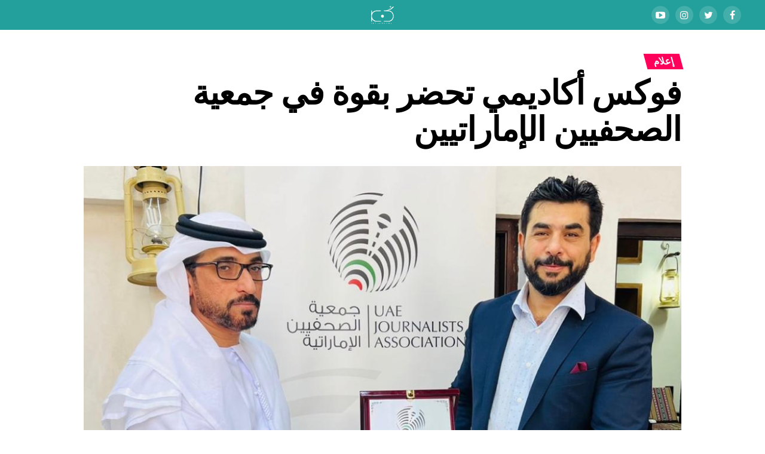

--- FILE ---
content_type: text/html; charset=UTF-8
request_url: https://kun.academy/blogs/%D9%81%D9%88%D9%83%D8%B3-%D8%A3%D9%83%D8%A7%D8%AF%D9%8A%D9%85%D9%8A-%D8%AA%D8%AD%D8%B6%D8%B1-%D8%A8%D9%82%D9%88%D8%A9-%D9%81%D9%8A-%D8%AC%D9%85%D8%B9%D9%8A%D8%A9-%D8%A7%D9%84%D8%B5%D8%AD%D9%81%D9%8A/
body_size: 21946
content:

<!DOCTYPE html>
<html lang="en-US">
<head>
<meta charset="UTF-8" >
<meta name="viewport" id="viewport" content="width=device-width, initial-scale=1.0, maximum-scale=1.0, minimum-scale=1.0, user-scalable=no" />
<link rel="pingback" href="https://kun.academy/blogs/xmlrpc.php" />
<meta property="og:type" content="article" />
					<meta property="og:image" content="https://kun.academy/blogs/wp-content/uploads/2022/05/فوكس-س-1000x600.jpg" />
		<meta name="twitter:image" content="https://kun.academy/blogs/wp-content/uploads/2022/05/فوكس-س-1000x600.jpg" />
	<meta property="og:url" content="https://kun.academy/blogs/%d9%81%d9%88%d9%83%d8%b3-%d8%a3%d9%83%d8%a7%d8%af%d9%8a%d9%85%d9%8a-%d8%aa%d8%ad%d8%b6%d8%b1-%d8%a8%d9%82%d9%88%d8%a9-%d9%81%d9%8a-%d8%ac%d9%85%d8%b9%d9%8a%d8%a9-%d8%a7%d9%84%d8%b5%d8%ad%d9%81%d9%8a/" />
<meta property="og:title" content="فوكس أكاديمي تحضر بقوة في جمعية الصحفيين الإماراتيين" />
<meta property="og:description" content="" />
<meta name="twitter:card" content="summary">
<meta name="twitter:url" content="https://kun.academy/blogs/%d9%81%d9%88%d9%83%d8%b3-%d8%a3%d9%83%d8%a7%d8%af%d9%8a%d9%85%d9%8a-%d8%aa%d8%ad%d8%b6%d8%b1-%d8%a8%d9%82%d9%88%d8%a9-%d9%81%d9%8a-%d8%ac%d9%85%d8%b9%d9%8a%d8%a9-%d8%a7%d9%84%d8%b5%d8%ad%d9%81%d9%8a/">
<meta name="twitter:title" content="فوكس أكاديمي تحضر بقوة في جمعية الصحفيين الإماراتيين">
<meta name="twitter:description" content="">
<title>فوكس أكاديمي تحضر بقوة في جمعية الصحفيين الإماراتيين &#8211; Kun Academy</title>
<meta name='robots' content='max-image-preview:large' />
	<style>img:is([sizes="auto" i], [sizes^="auto," i]) { contain-intrinsic-size: 3000px 1500px }</style>
	<link rel='dns-prefetch' href='//fonts.googleapis.com' />
<link rel="alternate" type="application/rss+xml" title="Kun Academy &raquo; Feed" href="https://kun.academy/blogs/feed/" />
<link rel="alternate" type="application/rss+xml" title="Kun Academy &raquo; Comments Feed" href="https://kun.academy/blogs/comments/feed/" />
<script type="text/javascript">
/* <![CDATA[ */
window._wpemojiSettings = {"baseUrl":"https:\/\/s.w.org\/images\/core\/emoji\/15.0.3\/72x72\/","ext":".png","svgUrl":"https:\/\/s.w.org\/images\/core\/emoji\/15.0.3\/svg\/","svgExt":".svg","source":{"concatemoji":"https:\/\/kun.academy\/blogs\/wp-includes\/js\/wp-emoji-release.min.js?ver=6.7.4"}};
/*! This file is auto-generated */
!function(i,n){var o,s,e;function c(e){try{var t={supportTests:e,timestamp:(new Date).valueOf()};sessionStorage.setItem(o,JSON.stringify(t))}catch(e){}}function p(e,t,n){e.clearRect(0,0,e.canvas.width,e.canvas.height),e.fillText(t,0,0);var t=new Uint32Array(e.getImageData(0,0,e.canvas.width,e.canvas.height).data),r=(e.clearRect(0,0,e.canvas.width,e.canvas.height),e.fillText(n,0,0),new Uint32Array(e.getImageData(0,0,e.canvas.width,e.canvas.height).data));return t.every(function(e,t){return e===r[t]})}function u(e,t,n){switch(t){case"flag":return n(e,"\ud83c\udff3\ufe0f\u200d\u26a7\ufe0f","\ud83c\udff3\ufe0f\u200b\u26a7\ufe0f")?!1:!n(e,"\ud83c\uddfa\ud83c\uddf3","\ud83c\uddfa\u200b\ud83c\uddf3")&&!n(e,"\ud83c\udff4\udb40\udc67\udb40\udc62\udb40\udc65\udb40\udc6e\udb40\udc67\udb40\udc7f","\ud83c\udff4\u200b\udb40\udc67\u200b\udb40\udc62\u200b\udb40\udc65\u200b\udb40\udc6e\u200b\udb40\udc67\u200b\udb40\udc7f");case"emoji":return!n(e,"\ud83d\udc26\u200d\u2b1b","\ud83d\udc26\u200b\u2b1b")}return!1}function f(e,t,n){var r="undefined"!=typeof WorkerGlobalScope&&self instanceof WorkerGlobalScope?new OffscreenCanvas(300,150):i.createElement("canvas"),a=r.getContext("2d",{willReadFrequently:!0}),o=(a.textBaseline="top",a.font="600 32px Arial",{});return e.forEach(function(e){o[e]=t(a,e,n)}),o}function t(e){var t=i.createElement("script");t.src=e,t.defer=!0,i.head.appendChild(t)}"undefined"!=typeof Promise&&(o="wpEmojiSettingsSupports",s=["flag","emoji"],n.supports={everything:!0,everythingExceptFlag:!0},e=new Promise(function(e){i.addEventListener("DOMContentLoaded",e,{once:!0})}),new Promise(function(t){var n=function(){try{var e=JSON.parse(sessionStorage.getItem(o));if("object"==typeof e&&"number"==typeof e.timestamp&&(new Date).valueOf()<e.timestamp+604800&&"object"==typeof e.supportTests)return e.supportTests}catch(e){}return null}();if(!n){if("undefined"!=typeof Worker&&"undefined"!=typeof OffscreenCanvas&&"undefined"!=typeof URL&&URL.createObjectURL&&"undefined"!=typeof Blob)try{var e="postMessage("+f.toString()+"("+[JSON.stringify(s),u.toString(),p.toString()].join(",")+"));",r=new Blob([e],{type:"text/javascript"}),a=new Worker(URL.createObjectURL(r),{name:"wpTestEmojiSupports"});return void(a.onmessage=function(e){c(n=e.data),a.terminate(),t(n)})}catch(e){}c(n=f(s,u,p))}t(n)}).then(function(e){for(var t in e)n.supports[t]=e[t],n.supports.everything=n.supports.everything&&n.supports[t],"flag"!==t&&(n.supports.everythingExceptFlag=n.supports.everythingExceptFlag&&n.supports[t]);n.supports.everythingExceptFlag=n.supports.everythingExceptFlag&&!n.supports.flag,n.DOMReady=!1,n.readyCallback=function(){n.DOMReady=!0}}).then(function(){return e}).then(function(){var e;n.supports.everything||(n.readyCallback(),(e=n.source||{}).concatemoji?t(e.concatemoji):e.wpemoji&&e.twemoji&&(t(e.twemoji),t(e.wpemoji)))}))}((window,document),window._wpemojiSettings);
/* ]]> */
</script>
<style id='wp-emoji-styles-inline-css' type='text/css'>

	img.wp-smiley, img.emoji {
		display: inline !important;
		border: none !important;
		box-shadow: none !important;
		height: 1em !important;
		width: 1em !important;
		margin: 0 0.07em !important;
		vertical-align: -0.1em !important;
		background: none !important;
		padding: 0 !important;
	}
</style>
<link rel='stylesheet' id='wp-block-library-css' href='https://kun.academy/blogs/wp-includes/css/dist/block-library/style.min.css?ver=6.7.4' type='text/css' media='all' />
<style id='classic-theme-styles-inline-css' type='text/css'>
/*! This file is auto-generated */
.wp-block-button__link{color:#fff;background-color:#32373c;border-radius:9999px;box-shadow:none;text-decoration:none;padding:calc(.667em + 2px) calc(1.333em + 2px);font-size:1.125em}.wp-block-file__button{background:#32373c;color:#fff;text-decoration:none}
</style>
<style id='global-styles-inline-css' type='text/css'>
:root{--wp--preset--aspect-ratio--square: 1;--wp--preset--aspect-ratio--4-3: 4/3;--wp--preset--aspect-ratio--3-4: 3/4;--wp--preset--aspect-ratio--3-2: 3/2;--wp--preset--aspect-ratio--2-3: 2/3;--wp--preset--aspect-ratio--16-9: 16/9;--wp--preset--aspect-ratio--9-16: 9/16;--wp--preset--color--black: #000000;--wp--preset--color--cyan-bluish-gray: #abb8c3;--wp--preset--color--white: #ffffff;--wp--preset--color--pale-pink: #f78da7;--wp--preset--color--vivid-red: #cf2e2e;--wp--preset--color--luminous-vivid-orange: #ff6900;--wp--preset--color--luminous-vivid-amber: #fcb900;--wp--preset--color--light-green-cyan: #7bdcb5;--wp--preset--color--vivid-green-cyan: #00d084;--wp--preset--color--pale-cyan-blue: #8ed1fc;--wp--preset--color--vivid-cyan-blue: #0693e3;--wp--preset--color--vivid-purple: #9b51e0;--wp--preset--color--: #444;--wp--preset--gradient--vivid-cyan-blue-to-vivid-purple: linear-gradient(135deg,rgba(6,147,227,1) 0%,rgb(155,81,224) 100%);--wp--preset--gradient--light-green-cyan-to-vivid-green-cyan: linear-gradient(135deg,rgb(122,220,180) 0%,rgb(0,208,130) 100%);--wp--preset--gradient--luminous-vivid-amber-to-luminous-vivid-orange: linear-gradient(135deg,rgba(252,185,0,1) 0%,rgba(255,105,0,1) 100%);--wp--preset--gradient--luminous-vivid-orange-to-vivid-red: linear-gradient(135deg,rgba(255,105,0,1) 0%,rgb(207,46,46) 100%);--wp--preset--gradient--very-light-gray-to-cyan-bluish-gray: linear-gradient(135deg,rgb(238,238,238) 0%,rgb(169,184,195) 100%);--wp--preset--gradient--cool-to-warm-spectrum: linear-gradient(135deg,rgb(74,234,220) 0%,rgb(151,120,209) 20%,rgb(207,42,186) 40%,rgb(238,44,130) 60%,rgb(251,105,98) 80%,rgb(254,248,76) 100%);--wp--preset--gradient--blush-light-purple: linear-gradient(135deg,rgb(255,206,236) 0%,rgb(152,150,240) 100%);--wp--preset--gradient--blush-bordeaux: linear-gradient(135deg,rgb(254,205,165) 0%,rgb(254,45,45) 50%,rgb(107,0,62) 100%);--wp--preset--gradient--luminous-dusk: linear-gradient(135deg,rgb(255,203,112) 0%,rgb(199,81,192) 50%,rgb(65,88,208) 100%);--wp--preset--gradient--pale-ocean: linear-gradient(135deg,rgb(255,245,203) 0%,rgb(182,227,212) 50%,rgb(51,167,181) 100%);--wp--preset--gradient--electric-grass: linear-gradient(135deg,rgb(202,248,128) 0%,rgb(113,206,126) 100%);--wp--preset--gradient--midnight: linear-gradient(135deg,rgb(2,3,129) 0%,rgb(40,116,252) 100%);--wp--preset--font-size--small: 13px;--wp--preset--font-size--medium: 20px;--wp--preset--font-size--large: 36px;--wp--preset--font-size--x-large: 42px;--wp--preset--spacing--20: 0.44rem;--wp--preset--spacing--30: 0.67rem;--wp--preset--spacing--40: 1rem;--wp--preset--spacing--50: 1.5rem;--wp--preset--spacing--60: 2.25rem;--wp--preset--spacing--70: 3.38rem;--wp--preset--spacing--80: 5.06rem;--wp--preset--shadow--natural: 6px 6px 9px rgba(0, 0, 0, 0.2);--wp--preset--shadow--deep: 12px 12px 50px rgba(0, 0, 0, 0.4);--wp--preset--shadow--sharp: 6px 6px 0px rgba(0, 0, 0, 0.2);--wp--preset--shadow--outlined: 6px 6px 0px -3px rgba(255, 255, 255, 1), 6px 6px rgba(0, 0, 0, 1);--wp--preset--shadow--crisp: 6px 6px 0px rgba(0, 0, 0, 1);}:where(.is-layout-flex){gap: 0.5em;}:where(.is-layout-grid){gap: 0.5em;}body .is-layout-flex{display: flex;}.is-layout-flex{flex-wrap: wrap;align-items: center;}.is-layout-flex > :is(*, div){margin: 0;}body .is-layout-grid{display: grid;}.is-layout-grid > :is(*, div){margin: 0;}:where(.wp-block-columns.is-layout-flex){gap: 2em;}:where(.wp-block-columns.is-layout-grid){gap: 2em;}:where(.wp-block-post-template.is-layout-flex){gap: 1.25em;}:where(.wp-block-post-template.is-layout-grid){gap: 1.25em;}.has-black-color{color: var(--wp--preset--color--black) !important;}.has-cyan-bluish-gray-color{color: var(--wp--preset--color--cyan-bluish-gray) !important;}.has-white-color{color: var(--wp--preset--color--white) !important;}.has-pale-pink-color{color: var(--wp--preset--color--pale-pink) !important;}.has-vivid-red-color{color: var(--wp--preset--color--vivid-red) !important;}.has-luminous-vivid-orange-color{color: var(--wp--preset--color--luminous-vivid-orange) !important;}.has-luminous-vivid-amber-color{color: var(--wp--preset--color--luminous-vivid-amber) !important;}.has-light-green-cyan-color{color: var(--wp--preset--color--light-green-cyan) !important;}.has-vivid-green-cyan-color{color: var(--wp--preset--color--vivid-green-cyan) !important;}.has-pale-cyan-blue-color{color: var(--wp--preset--color--pale-cyan-blue) !important;}.has-vivid-cyan-blue-color{color: var(--wp--preset--color--vivid-cyan-blue) !important;}.has-vivid-purple-color{color: var(--wp--preset--color--vivid-purple) !important;}.has-black-background-color{background-color: var(--wp--preset--color--black) !important;}.has-cyan-bluish-gray-background-color{background-color: var(--wp--preset--color--cyan-bluish-gray) !important;}.has-white-background-color{background-color: var(--wp--preset--color--white) !important;}.has-pale-pink-background-color{background-color: var(--wp--preset--color--pale-pink) !important;}.has-vivid-red-background-color{background-color: var(--wp--preset--color--vivid-red) !important;}.has-luminous-vivid-orange-background-color{background-color: var(--wp--preset--color--luminous-vivid-orange) !important;}.has-luminous-vivid-amber-background-color{background-color: var(--wp--preset--color--luminous-vivid-amber) !important;}.has-light-green-cyan-background-color{background-color: var(--wp--preset--color--light-green-cyan) !important;}.has-vivid-green-cyan-background-color{background-color: var(--wp--preset--color--vivid-green-cyan) !important;}.has-pale-cyan-blue-background-color{background-color: var(--wp--preset--color--pale-cyan-blue) !important;}.has-vivid-cyan-blue-background-color{background-color: var(--wp--preset--color--vivid-cyan-blue) !important;}.has-vivid-purple-background-color{background-color: var(--wp--preset--color--vivid-purple) !important;}.has-black-border-color{border-color: var(--wp--preset--color--black) !important;}.has-cyan-bluish-gray-border-color{border-color: var(--wp--preset--color--cyan-bluish-gray) !important;}.has-white-border-color{border-color: var(--wp--preset--color--white) !important;}.has-pale-pink-border-color{border-color: var(--wp--preset--color--pale-pink) !important;}.has-vivid-red-border-color{border-color: var(--wp--preset--color--vivid-red) !important;}.has-luminous-vivid-orange-border-color{border-color: var(--wp--preset--color--luminous-vivid-orange) !important;}.has-luminous-vivid-amber-border-color{border-color: var(--wp--preset--color--luminous-vivid-amber) !important;}.has-light-green-cyan-border-color{border-color: var(--wp--preset--color--light-green-cyan) !important;}.has-vivid-green-cyan-border-color{border-color: var(--wp--preset--color--vivid-green-cyan) !important;}.has-pale-cyan-blue-border-color{border-color: var(--wp--preset--color--pale-cyan-blue) !important;}.has-vivid-cyan-blue-border-color{border-color: var(--wp--preset--color--vivid-cyan-blue) !important;}.has-vivid-purple-border-color{border-color: var(--wp--preset--color--vivid-purple) !important;}.has-vivid-cyan-blue-to-vivid-purple-gradient-background{background: var(--wp--preset--gradient--vivid-cyan-blue-to-vivid-purple) !important;}.has-light-green-cyan-to-vivid-green-cyan-gradient-background{background: var(--wp--preset--gradient--light-green-cyan-to-vivid-green-cyan) !important;}.has-luminous-vivid-amber-to-luminous-vivid-orange-gradient-background{background: var(--wp--preset--gradient--luminous-vivid-amber-to-luminous-vivid-orange) !important;}.has-luminous-vivid-orange-to-vivid-red-gradient-background{background: var(--wp--preset--gradient--luminous-vivid-orange-to-vivid-red) !important;}.has-very-light-gray-to-cyan-bluish-gray-gradient-background{background: var(--wp--preset--gradient--very-light-gray-to-cyan-bluish-gray) !important;}.has-cool-to-warm-spectrum-gradient-background{background: var(--wp--preset--gradient--cool-to-warm-spectrum) !important;}.has-blush-light-purple-gradient-background{background: var(--wp--preset--gradient--blush-light-purple) !important;}.has-blush-bordeaux-gradient-background{background: var(--wp--preset--gradient--blush-bordeaux) !important;}.has-luminous-dusk-gradient-background{background: var(--wp--preset--gradient--luminous-dusk) !important;}.has-pale-ocean-gradient-background{background: var(--wp--preset--gradient--pale-ocean) !important;}.has-electric-grass-gradient-background{background: var(--wp--preset--gradient--electric-grass) !important;}.has-midnight-gradient-background{background: var(--wp--preset--gradient--midnight) !important;}.has-small-font-size{font-size: var(--wp--preset--font-size--small) !important;}.has-medium-font-size{font-size: var(--wp--preset--font-size--medium) !important;}.has-large-font-size{font-size: var(--wp--preset--font-size--large) !important;}.has-x-large-font-size{font-size: var(--wp--preset--font-size--x-large) !important;}
:where(.wp-block-post-template.is-layout-flex){gap: 1.25em;}:where(.wp-block-post-template.is-layout-grid){gap: 1.25em;}
:where(.wp-block-columns.is-layout-flex){gap: 2em;}:where(.wp-block-columns.is-layout-grid){gap: 2em;}
:root :where(.wp-block-pullquote){font-size: 1.5em;line-height: 1.6;}
</style>
<link rel='stylesheet' id='mvp-custom-style-css' href='https://kun.academy/blogs/wp-content/themes/kun-news/style.css?ver=6.7.4' type='text/css' media='all' />
<style id='mvp-custom-style-inline-css' type='text/css'>


#mvp-wallpaper {
	background: url() no-repeat 50% 0;
	}

#mvp-foot-copy a {
	color: #0be6af;
	}

#mvp-content-main p a,
.mvp-post-add-main p a {
	box-shadow: inset 0 -4px 0 #0be6af;
	}

#mvp-content-main p a:hover,
.mvp-post-add-main p a:hover {
	background: #0be6af;
	}

a,
a:visited,
.post-info-name a,
.woocommerce .woocommerce-breadcrumb a {
	color: #ff005b;
	}

#mvp-side-wrap a:hover {
	color: #ff005b;
	}

.mvp-fly-top:hover,
.mvp-vid-box-wrap,
ul.mvp-soc-mob-list li.mvp-soc-mob-com {
	background: #0be6af;
	}

nav.mvp-fly-nav-menu ul li.menu-item-has-children:after,
.mvp-feat1-left-wrap span.mvp-cd-cat,
.mvp-widget-feat1-top-story span.mvp-cd-cat,
.mvp-widget-feat2-left-cont span.mvp-cd-cat,
.mvp-widget-dark-feat span.mvp-cd-cat,
.mvp-widget-dark-sub span.mvp-cd-cat,
.mvp-vid-wide-text span.mvp-cd-cat,
.mvp-feat2-top-text span.mvp-cd-cat,
.mvp-feat3-main-story span.mvp-cd-cat,
.mvp-feat3-sub-text span.mvp-cd-cat,
.mvp-feat4-main-text span.mvp-cd-cat,
.woocommerce-message:before,
.woocommerce-info:before,
.woocommerce-message:before {
	color: #0be6af;
	}

#searchform input,
.mvp-authors-name {
	border-bottom: 1px solid #0be6af;
	}

.mvp-fly-top:hover {
	border-top: 1px solid #0be6af;
	border-left: 1px solid #0be6af;
	border-bottom: 1px solid #0be6af;
	}

.woocommerce .widget_price_filter .ui-slider .ui-slider-handle,
.woocommerce #respond input#submit.alt,
.woocommerce a.button.alt,
.woocommerce button.button.alt,
.woocommerce input.button.alt,
.woocommerce #respond input#submit.alt:hover,
.woocommerce a.button.alt:hover,
.woocommerce button.button.alt:hover,
.woocommerce input.button.alt:hover {
	background-color: #0be6af;
	}

.woocommerce-error,
.woocommerce-info,
.woocommerce-message {
	border-top-color: #0be6af;
	}

ul.mvp-feat1-list-buts li.active span.mvp-feat1-list-but,
span.mvp-widget-home-title,
span.mvp-post-cat,
span.mvp-feat1-pop-head {
	background: #ff005b;
	}

.woocommerce span.onsale {
	background-color: #ff005b;
	}

.mvp-widget-feat2-side-more-but,
.woocommerce .star-rating span:before,
span.mvp-prev-next-label,
.mvp-cat-date-wrap .sticky {
	color: #ff005b !important;
	}

#mvp-main-nav-top,
#mvp-fly-wrap,
.mvp-soc-mob-right,
#mvp-main-nav-small-cont {
	background: #23a09c;
	}

#mvp-main-nav-small .mvp-fly-but-wrap span,
#mvp-main-nav-small .mvp-search-but-wrap span,
.mvp-nav-top-left .mvp-fly-but-wrap span,
#mvp-fly-wrap .mvp-fly-but-wrap span {
	background: #000000;
	}

.mvp-nav-top-right .mvp-nav-search-but,
span.mvp-fly-soc-head,
.mvp-soc-mob-right i,
#mvp-main-nav-small span.mvp-nav-search-but,
#mvp-main-nav-small .mvp-nav-menu ul li a  {
	color: #000000;
	}

#mvp-main-nav-small .mvp-nav-menu ul li.menu-item-has-children a:after {
	border-color: #000000 transparent transparent transparent;
	}

#mvp-nav-top-wrap span.mvp-nav-search-but:hover,
#mvp-main-nav-small span.mvp-nav-search-but:hover {
	color: #0be6af;
	}

#mvp-nav-top-wrap .mvp-fly-but-wrap:hover span,
#mvp-main-nav-small .mvp-fly-but-wrap:hover span,
span.mvp-woo-cart-num:hover {
	background: #0be6af;
	}

#mvp-main-nav-bot-cont {
	background: #ffffff;
	}

#mvp-nav-bot-wrap .mvp-fly-but-wrap span,
#mvp-nav-bot-wrap .mvp-search-but-wrap span {
	background: #23a09c;
	}

#mvp-nav-bot-wrap span.mvp-nav-search-but,
#mvp-nav-bot-wrap .mvp-nav-menu ul li a {
	color: #23a09c;
	}

#mvp-nav-bot-wrap .mvp-nav-menu ul li.menu-item-has-children a:after {
	border-color: #23a09c transparent transparent transparent;
	}

.mvp-nav-menu ul li:hover a {
	border-bottom: 5px solid #020000;
	}

#mvp-nav-bot-wrap .mvp-fly-but-wrap:hover span {
	background: #020000;
	}

#mvp-nav-bot-wrap span.mvp-nav-search-but:hover {
	color: #020000;
	}

body,
.mvp-feat1-feat-text p,
.mvp-feat2-top-text p,
.mvp-feat3-main-text p,
.mvp-feat3-sub-text p,
#searchform input,
.mvp-author-info-text,
span.mvp-post-excerpt,
.mvp-nav-menu ul li ul.sub-menu li a,
nav.mvp-fly-nav-menu ul li a,
.mvp-ad-label,
span.mvp-feat-caption,
.mvp-post-tags a,
.mvp-post-tags a:visited,
span.mvp-author-box-name a,
#mvp-author-box-text p,
.mvp-post-gallery-text p,
ul.mvp-soc-mob-list li span,
#comments,
h3#reply-title,
h2.comments,
#mvp-foot-copy p,
span.mvp-fly-soc-head,
.mvp-post-tags-header,
span.mvp-prev-next-label,
span.mvp-post-add-link-but,
#mvp-comments-button a,
#mvp-comments-button span.mvp-comment-but-text,
.woocommerce ul.product_list_widget span.product-title,
.woocommerce ul.product_list_widget li a,
.woocommerce #reviews #comments ol.commentlist li .comment-text p.meta,
.woocommerce div.product p.price,
.woocommerce div.product p.price ins,
.woocommerce div.product p.price del,
.woocommerce ul.products li.product .price del,
.woocommerce ul.products li.product .price ins,
.woocommerce ul.products li.product .price,
.woocommerce #respond input#submit,
.woocommerce a.button,
.woocommerce button.button,
.woocommerce input.button,
.woocommerce .widget_price_filter .price_slider_amount .button,
.woocommerce span.onsale,
.woocommerce-review-link,
#woo-content p.woocommerce-result-count,
.woocommerce div.product .woocommerce-tabs ul.tabs li a,
a.mvp-inf-more-but,
span.mvp-cont-read-but,
span.mvp-cd-cat,
span.mvp-cd-date,
.mvp-feat4-main-text p,
span.mvp-woo-cart-num,
span.mvp-widget-home-title2,
.wp-caption,
#mvp-content-main p.wp-caption-text,
.gallery-caption,
.mvp-post-add-main p.wp-caption-text,
#bbpress-forums,
#bbpress-forums p,
.protected-post-form input,
#mvp-feat6-text p {
	font-family: 'cairo', sans-serif;
	}

.mvp-blog-story-text p,
span.mvp-author-page-desc,
#mvp-404 p,
.mvp-widget-feat1-bot-text p,
.mvp-widget-feat2-left-text p,
.mvp-flex-story-text p,
.mvp-search-text p,
#mvp-content-main p,
.mvp-post-add-main p,
#mvp-content-main ul li,
#mvp-content-main ol li,
.rwp-summary,
.rwp-u-review__comment,
.mvp-feat5-mid-main-text p,
.mvp-feat5-small-main-text p,
#mvp-content-main .wp-block-button__link,
.wp-block-audio figcaption,
.wp-block-video figcaption,
.wp-block-embed figcaption,
.wp-block-verse pre,
pre.wp-block-verse {
	font-family: 'cairo', sans-serif;
	}

.mvp-nav-menu ul li a,
#mvp-foot-menu ul li a {
	font-family: 'cairo', sans-serif;
	}


.mvp-feat1-sub-text h2,
.mvp-feat1-pop-text h2,
.mvp-feat1-list-text h2,
.mvp-widget-feat1-top-text h2,
.mvp-widget-feat1-bot-text h2,
.mvp-widget-dark-feat-text h2,
.mvp-widget-dark-sub-text h2,
.mvp-widget-feat2-left-text h2,
.mvp-widget-feat2-right-text h2,
.mvp-blog-story-text h2,
.mvp-flex-story-text h2,
.mvp-vid-wide-more-text p,
.mvp-prev-next-text p,
.mvp-related-text,
.mvp-post-more-text p,
h2.mvp-authors-latest a,
.mvp-feat2-bot-text h2,
.mvp-feat3-sub-text h2,
.mvp-feat3-main-text h2,
.mvp-feat4-main-text h2,
.mvp-feat5-text h2,
.mvp-feat5-mid-main-text h2,
.mvp-feat5-small-main-text h2,
.mvp-feat5-mid-sub-text h2,
#mvp-feat6-text h2,
.alp-related-posts-wrapper .alp-related-post .post-title {
	font-family: 'cairo', sans-serif;
	}

.mvp-feat2-top-text h2,
.mvp-feat1-feat-text h2,
h1.mvp-post-title,
h1.mvp-post-title-wide,
.mvp-drop-nav-title h4,
#mvp-content-main blockquote p,
.mvp-post-add-main blockquote p,
#mvp-content-main p.has-large-font-size,
#mvp-404 h1,
#woo-content h1.page-title,
.woocommerce div.product .product_title,
.woocommerce ul.products li.product h3,
.alp-related-posts .current .post-title {
	font-family: 'cairo', sans-serif;
	}

span.mvp-feat1-pop-head,
.mvp-feat1-pop-text:before,
span.mvp-feat1-list-but,
span.mvp-widget-home-title,
.mvp-widget-feat2-side-more,
span.mvp-post-cat,
span.mvp-page-head,
h1.mvp-author-top-head,
.mvp-authors-name,
#mvp-content-main h1,
#mvp-content-main h2,
#mvp-content-main h3,
#mvp-content-main h4,
#mvp-content-main h5,
#mvp-content-main h6,
.woocommerce .related h2,
.woocommerce div.product .woocommerce-tabs .panel h2,
.woocommerce div.product .product_title,
.mvp-feat5-side-list .mvp-feat1-list-img:after {
	font-family: 'cairo', sans-serif;
	}

	

	#mvp-leader-wrap {
		position: relative;
		}
	#mvp-site-main {
		margin-top: 0;
		}
	#mvp-leader-wrap {
		top: 0 !important;
		}
		

	.mvp-nav-links {
		display: none;
		}
		

	.mvp-nav-soc-wrap {
		margin-top: -15px;
		height: 30px;
		}
	span.mvp-nav-soc-but {
		font-size: 16px;
		padding-top: 7px;
		width: 30px;
		height: 23px;
		}
	#mvp-main-nav-top {
		padding: 10px 0 !important;
		height: 30px !important;
		z-index: 9999;
		}
	.mvp-nav-top-wrap,
	.mvp-nav-top-mid {
		height: 30px !important;
		}
	.mvp-nav-top-mid img {
		height: 100% !important;
		}
	#mvp-main-nav-bot {
		border-bottom: none;
		display: none;
		height: 0;
		}
	.mvp-nav-top-mid img {
		margin-right: 0;
		}
	.mvp-nav-top-left-out {
		margin-right: -200px;
		}
	.mvp-nav-top-left-in {
		margin-right: 200px;
		}
	.mvp-nav-top-left {
		display: block;
		}
		

	.mvp-alp-side {
		display: none;
	}
	.mvp-alp-soc-reg {
		display: block;
	}
	.mvp-auto-post-grid {
		grid-template-columns: 100%;
		margin: 30px auto 0;
		max-width: 1000px;
	}
	.mvp-auto-post-main #mvp-content-body {
		float: none;
		margin: 0 auto;
		max-width: 740px;
	}
		

	.alp-advert {
		display: none;
	}
	.alp-related-posts-wrapper .alp-related-posts .current {
		margin: 0 0 10px;
	}
		
</style>
<link rel='stylesheet' id='mvp-reset-css' href='https://kun.academy/blogs/wp-content/themes/kun-news/css/reset.css?ver=6.7.4' type='text/css' media='all' />
<link rel='stylesheet' id='fontawesome-css' href='https://kun.academy/blogs/wp-content/themes/kun-news/font-awesome/css/font-awesome.css?ver=6.7.4' type='text/css' media='all' />
<link rel='stylesheet' id='mvp-fonts-css' href='//fonts.googleapis.com/css?family=Roboto%3A300%2C400%2C700%2C900%7COswald%3A400%2C700%7CAdvent+Pro%3A700%7COpen+Sans%3A700%7CAnton%3A400cairo%3A100%2C200%2C300%2C400%2C500%2C600%2C700%2C800%2C900%7Ccairo%3A100%2C200%2C300%2C400%2C500%2C600%2C700%2C800%2C900%7Ccairo%3A100%2C200%2C300%2C400%2C500%2C600%2C700%2C800%2C900%7Ccairo%3A100%2C200%2C300%2C400%2C500%2C600%2C700%2C800%2C900%7Ccairo%3A100%2C200%2C300%2C400%2C500%2C600%2C700%2C800%2C900%7Ccairo%3A100%2C200%2C300%2C400%2C500%2C600%2C700%2C800%2C900%26subset%3Dlatin%2Clatin-ext%2Ccyrillic%2Ccyrillic-ext%2Cgreek-ext%2Cgreek%2Cvietnamese' type='text/css' media='all' />
<link rel='stylesheet' id='mvp-rtl-css' href='https://kun.academy/blogs/wp-content/themes/kun-news/css/rtl.css?ver=6.7.4' type='text/css' media='all' />
<link rel='stylesheet' id='mvp-media-queries-css' href='https://kun.academy/blogs/wp-content/themes/kun-news/css/media-queries-rtl.css?ver=6.7.4' type='text/css' media='all' />
<link rel='stylesheet' id='js_composer_front-css' href='https://kun.academy/blogs/wp-content/plugins/js_composer/assets/css/js_composer.min.css?ver=6.4.2' type='text/css' media='all' />
<script type="text/javascript" src="https://kun.academy/blogs/wp-includes/js/jquery/jquery.min.js?ver=3.7.1" id="jquery-core-js"></script>
<script type="text/javascript" src="https://kun.academy/blogs/wp-includes/js/jquery/jquery-migrate.min.js?ver=3.4.1" id="jquery-migrate-js"></script>
<link rel="https://api.w.org/" href="https://kun.academy/blogs/wp-json/" /><link rel="alternate" title="JSON" type="application/json" href="https://kun.academy/blogs/wp-json/wp/v2/posts/6097" /><link rel="EditURI" type="application/rsd+xml" title="RSD" href="https://kun.academy/blogs/xmlrpc.php?rsd" />
<meta name="generator" content="WordPress 6.7.4" />
<link rel="canonical" href="https://kun.academy/blogs/%d9%81%d9%88%d9%83%d8%b3-%d8%a3%d9%83%d8%a7%d8%af%d9%8a%d9%85%d9%8a-%d8%aa%d8%ad%d8%b6%d8%b1-%d8%a8%d9%82%d9%88%d8%a9-%d9%81%d9%8a-%d8%ac%d9%85%d8%b9%d9%8a%d8%a9-%d8%a7%d9%84%d8%b5%d8%ad%d9%81%d9%8a/" />
<link rel='shortlink' href='https://kun.academy/blogs/?p=6097' />
<link rel="alternate" title="oEmbed (JSON)" type="application/json+oembed" href="https://kun.academy/blogs/wp-json/oembed/1.0/embed?url=https%3A%2F%2Fkun.academy%2Fblogs%2F%25d9%2581%25d9%2588%25d9%2583%25d8%25b3-%25d8%25a3%25d9%2583%25d8%25a7%25d8%25af%25d9%258a%25d9%2585%25d9%258a-%25d8%25aa%25d8%25ad%25d8%25b6%25d8%25b1-%25d8%25a8%25d9%2582%25d9%2588%25d8%25a9-%25d9%2581%25d9%258a-%25d8%25ac%25d9%2585%25d8%25b9%25d9%258a%25d8%25a9-%25d8%25a7%25d9%2584%25d8%25b5%25d8%25ad%25d9%2581%25d9%258a%2F" />
<link rel="alternate" title="oEmbed (XML)" type="text/xml+oembed" href="https://kun.academy/blogs/wp-json/oembed/1.0/embed?url=https%3A%2F%2Fkun.academy%2Fblogs%2F%25d9%2581%25d9%2588%25d9%2583%25d8%25b3-%25d8%25a3%25d9%2583%25d8%25a7%25d8%25af%25d9%258a%25d9%2585%25d9%258a-%25d8%25aa%25d8%25ad%25d8%25b6%25d8%25b1-%25d8%25a8%25d9%2582%25d9%2588%25d8%25a9-%25d9%2581%25d9%258a-%25d8%25ac%25d9%2585%25d8%25b9%25d9%258a%25d8%25a9-%25d8%25a7%25d9%2584%25d8%25b5%25d8%25ad%25d9%2581%25d9%258a%2F&#038;format=xml" />
<meta name="generator" content="Powered by WPBakery Page Builder - drag and drop page builder for WordPress."/>
<link rel="icon" href="https://kun.academy/blogs/wp-content/uploads/2020/11/cropped-logo-blog-02-1-32x32.png" sizes="32x32" />
<link rel="icon" href="https://kun.academy/blogs/wp-content/uploads/2020/11/cropped-logo-blog-02-1-192x192.png" sizes="192x192" />
<link rel="apple-touch-icon" href="https://kun.academy/blogs/wp-content/uploads/2020/11/cropped-logo-blog-02-1-180x180.png" />
<meta name="msapplication-TileImage" content="https://kun.academy/blogs/wp-content/uploads/2020/11/cropped-logo-blog-02-1-270x270.png" />
		<style type="text/css" id="wp-custom-css">
			.mvp-nav-top-right{
	text-align: left !important;
	padding-top: 50px !important; 
}
.link-back-to-website{
	color: white !important;
	font-size: 22px !important;
	text-align: left !important;
}
.link-back-to-website:hover{
	text-decoration: underline;
}
.mvp-nav-small .mvp-nav-top-right{
	padding-top: 0px !important;
}
body, div, p, h1,h2,h3,h4,h5,h6{
	font-family: cairo !important;
}
.elementor-post__title a{
	font-family: cairo !important;
}
.elementor-button{
	font-family: cairo !important;
}		</style>
		<noscript><style> .wpb_animate_when_almost_visible { opacity: 1; }</style></noscript></head>
<body class="post-template-default single single-post postid-6097 single-format-standard wp-embed-responsive wpb-js-composer js-comp-ver-6.4.2 vc_responsive">
	<div id="mvp-fly-wrap">
	<div id="mvp-fly-menu-top" class="left relative">
		<div class="mvp-fly-top-out left relative">
			<div class="mvp-fly-top-in">
				<div id="mvp-fly-logo" class="left relative">
											<a href="https://kun.academy/blogs/"><img src="https://kun.academy/blogs/wp-content/uploads/2020/11/Logo-white-kun-academy.png" alt="Kun Academy" data-rjs="2" /></a>
									</div><!--mvp-fly-logo-->
			</div><!--mvp-fly-top-in-->
			<div class="mvp-fly-but-wrap mvp-fly-but-menu mvp-fly-but-click">
				<span></span>
				<span></span>
				<span></span>
				<span></span>
			</div><!--mvp-fly-but-wrap-->
		</div><!--mvp-fly-top-out-->
	</div><!--mvp-fly-menu-top-->
	<div id="mvp-fly-menu-wrap">
		<nav class="mvp-fly-nav-menu left relative">
			<div class="menu-tf-container"><ul id="menu-tf" class="menu"><li id="menu-item-4768" class="menu-item menu-item-type-custom menu-item-object-custom menu-item-4768"><a href="https://kun.academy/">الموقع الرسمي لأكاديمية كن</a></li>
<li id="menu-item-2239" class="menu-item menu-item-type-post_type menu-item-object-page menu-item-2239"><a href="https://kun.academy/blogs/contact/">اتصلوا بنا</a></li>
<li id="menu-item-2240" class="menu-item menu-item-type-post_type menu-item-object-page current_page_parent menu-item-2240"><a href="https://kun.academy/blogs/%d8%a7%d9%84%d8%a5%d9%81%d8%aa%d8%aa%d8%a7%d8%ad%d9%8a%d8%a9/">الإفتتاحية</a></li>
<li id="menu-item-2241" class="menu-item menu-item-type-post_type menu-item-object-page menu-item-2241"><a href="https://kun.academy/blogs/%d8%a7%d9%84%d9%81%d8%b1%d9%8a%d9%82/">الفريق</a></li>
<li id="menu-item-2243" class="menu-item menu-item-type-post_type menu-item-object-page menu-item-2243"><a href="https://kun.academy/blogs/%d8%a7%d9%84%d8%b5%d9%81%d8%ad%d8%a9-%d8%a7%d9%84%d8%b1%d8%a6%d9%8a%d8%b3%d9%8a%d8%a9/">الصفحة الرئيسية</a></li>
<li id="menu-item-2876" class="menu-item menu-item-type-post_type menu-item-object-page menu-item-2876"><a href="https://kun.academy/blogs/%d9%81%d9%8a%d8%af%d9%8a%d9%88%d9%87%d8%a7%d8%aa/">فيديوهات</a></li>
<li id="menu-item-3732" class="menu-item menu-item-type-post_type menu-item-object-page menu-item-3732"><a href="https://kun.academy/blogs/%d8%b9%d8%b1%d9%88%d8%b6/">عروض</a></li>
</ul></div>		</nav>
	</div><!--mvp-fly-menu-wrap-->
	<div id="mvp-fly-soc-wrap">
		<span class="mvp-fly-soc-head">اتصل بنا</span>
		<ul class="mvp-fly-soc-list left relative">
							<li><a href="https://www.facebook.com/kunacademyofficial/" target="_blank" class="fa fa-facebook fa-2"></a></li>
										<li><a href="https://twitter.com/kun_academy_" target="_blank" class="fa fa-twitter fa-2"></a></li>
													<li><a href="https://www.instagram.com/kun.academy/" target="_blank" class="fa fa-instagram fa-2"></a></li>
													<li><a href="https://www.youtube.com/channel/UCRII-N8ZhZ5nyB5XnEbRYVQ/" target="_blank" class="fa fa-youtube-play fa-2"></a></li>
										<li><a href="https://www.linkedin.com/company/kun-academy" target="_blank" class="fa fa-linkedin fa-2"></a></li>
								</ul>
	</div><!--mvp-fly-soc-wrap-->
</div><!--mvp-fly-wrap-->	<div id="mvp-site" class="left relative">
		<div id="mvp-search-wrap">
			<div id="mvp-search-box">
				<form method="get" id="searchform" action="https://kun.academy/blogs/">
	<input type="text" name="s" id="s" value="Search" onfocus='if (this.value == "Search") { this.value = ""; }' onblur='if (this.value == "") { this.value = "Search"; }' />
	<input type="hidden" id="searchsubmit" value="Search" />
</form>			</div><!--mvp-search-box-->
			<div class="mvp-search-but-wrap mvp-search-click">
				<span></span>
				<span></span>
			</div><!--mvp-search-but-wrap-->
		</div><!--mvp-search-wrap-->
				<div id="mvp-site-wall" class="left relative">
						<div id="mvp-site-main" class="left relative">
			<header id="mvp-main-head-wrap" class="left relative">
									<nav id="mvp-main-nav-wrap" class="left relative">
						<div id="mvp-main-nav-top" class="left relative">
							<div class="mvp-main-box">
								<div id="mvp-nav-top-wrap" class="left relative">
									<div class="mvp-nav-top-right-out left relative">
										<div class="mvp-nav-top-right-in">
											<div class="mvp-nav-top-cont left relative">
												<div class="mvp-nav-top-left-out relative">
													<div class="mvp-nav-top-left">
														<div class="mvp-nav-soc-wrap">
																															<a href="https://www.facebook.com/kunacademyofficial/" target="_blank"><span class="mvp-nav-soc-but fa fa-facebook fa-2"></span></a>
																																														<a href="https://twitter.com/kun_academy_" target="_blank"><span class="mvp-nav-soc-but fa fa-twitter fa-2"></span></a>
																																														<a href="https://www.instagram.com/kun.academy/" target="_blank"><span class="mvp-nav-soc-but fa fa-instagram fa-2"></span></a>
																																														<a href="https://www.youtube.com/channel/UCRII-N8ZhZ5nyB5XnEbRYVQ/" target="_blank"><span class="mvp-nav-soc-but fa fa-youtube-play fa-2"></span></a>
																													</div><!--mvp-nav-soc-wrap-->
														<div class="mvp-fly-but-wrap mvp-fly-but-click left relative">
															<span></span>
															<span></span>
															<span></span>
															<span></span>
														</div><!--mvp-fly-but-wrap-->
													</div><!--mvp-nav-top-left-->
													<div class="mvp-nav-top-left-in">
														<div class="mvp-nav-top-mid left relative" itemscope itemtype="http://schema.org/Organization">
																															<a class="mvp-nav-logo-reg" itemprop="url" href="https://kun.academy/"><img itemprop="logo" src="https://kun.academy/blogs/wp-content/uploads/2020/11/Logo-white-kun-academy.png" alt="Kun Academy" data-rjs="2" /></a>
																																														<a class="mvp-nav-logo-small" href="https://kun.academy/blogs/"><img src="https://kun.academy/blogs/wp-content/uploads/2020/11/Logo-white-kun-academy.png" alt="Kun Academy" data-rjs="2" /></a>
																																														<h2 class="mvp-logo-title">Kun Academy</h2>
																																														<div class="mvp-drop-nav-title left">
																	<h4>فوكس أكاديمي تحضر بقوة في جمعية الصحفيين الإماراتيين</h4>
																</div><!--mvp-drop-nav-title-->
																													</div><!--mvp-nav-top-mid-->
													</div><!--mvp-nav-top-left-in-->
												</div><!--mvp-nav-top-left-out-->
											</div><!--mvp-nav-top-cont-->
										</div><!--mvp-nav-top-right-in-->
										<div class="mvp-nav-top-right">
																						<span class="mvp-nav-search-but fa fa-search fa-2 mvp-search-click"></span>
											<a href="https://kun.academy/" target="_blank" class="link-back-to-website">العودة إلى موقع كن</a>
										</div><!--mvp-nav-top-right-->
									</div><!--mvp-nav-top-right-out-->
								</div><!--mvp-nav-top-wrap-->
							</div><!--mvp-main-box-->
						</div><!--mvp-main-nav-top-->
						<div id="mvp-main-nav-bot" class="left relative">
							<div id="mvp-main-nav-bot-cont" class="left">
								<div class="mvp-main-box">
									<div id="mvp-nav-bot-wrap" class="left">
										<div class="mvp-nav-bot-right-out left">
											<div class="mvp-nav-bot-right-in">
												<div class="mvp-nav-bot-cont left">
													<div class="mvp-nav-bot-left-out">
														<div class="mvp-nav-bot-left left relative">
															<div class="mvp-fly-but-wrap mvp-fly-but-click left relative">
																<span></span>
																<span></span>
																<span></span>
																<span></span>
															</div><!--mvp-fly-but-wrap-->
														</div><!--mvp-nav-bot-left-->
														<div class="mvp-nav-bot-left-in">
															<div class="mvp-nav-menu left">
																<div class="menu-footer-menu-container"><ul id="menu-footer-menu" class="menu"><li id="menu-item-186" class="menu-item menu-item-type-taxonomy menu-item-object-category current-post-ancestor current-menu-parent current-post-parent menu-item-186 mvp-mega-dropdown"><a href="https://kun.academy/blogs/category/%d8%a7%d8%b9%d9%84%d8%a7%d9%85/">إعلام</a><div class="mvp-mega-dropdown"><div class="mvp-main-box"><ul class="mvp-mega-list"><li><a href="https://kun.academy/blogs/%d8%af%d9%88%d8%b1%d8%a9-%d8%a5%d8%b9%d8%af%d8%a7%d8%af-%d8%a7%d9%84%d8%a8%d8%b1%d8%a7%d9%85%d8%ac-%d8%a7%d9%84%d8%b1%d9%8a%d8%a7%d8%b6%d9%8a%d8%a9-%d9%85%d8%b9-%d8%a7%d9%84%d9%85%d8%af%d8%b1%d8%a8/"><div class="mvp-mega-img"></div><p>دورة إعداد البرامج الرياضية مع المدرب حبيب زعبلاوي : الدليل الكامل لدخول عالم الإعلام الرياضي باحتراف</p></a></li><li><a href="https://kun.academy/blogs/%d8%af%d9%88%d8%b1%d8%a9-%d8%a7%d9%84%d9%85%d8%b0%d9%8a%d8%b9-%d8%a7%d9%84%d9%85%d9%85%d8%ab%d9%84-%d9%85%d8%b9-%d8%a3%d9%85%d8%ac%d8%af-%d8%b7%d8%b9%d9%85%d8%a9-%d8%a8%d9%88%d8%a7%d8%a8/"><div class="mvp-mega-img"></div><p>دورة المذيع الممثل مع أمجد طعمة – بوابتك نحو عالم الإعلام والتمثيل الاحترافي</p></a></li><li><a href="https://kun.academy/blogs/%d9%83%d8%aa%d8%a7%d8%a8%d8%a9-%d8%a7%d9%84%d8%b3%d9%8a%d9%86%d8%a7%d8%b1%d9%8a%d9%88-%d9%85%d9%87%d8%a7%d8%b1%d8%a9-%d8%a5%d8%a8%d8%af%d8%a7%d8%b9%d9%8a%d8%a9-%d8%aa%d9%81%d8%aa%d8%ad-%d9%84%d9%83/"><div class="mvp-mega-img"></div><p>كتابة السيناريو : مهارة إبداعية تفتح لك آفاقًا مهنية ووظيفية في عالم الإعلام وصناعة المحتوى</p></a></li><li><a href="https://kun.academy/blogs/%d8%aa%d8%b7%d9%88%d9%8a%d8%b1-%d8%a7%d9%84%d8%b5%d9%88%d8%aa-%d9%88%d8%a7%d9%84%d8%aa%d9%86%d9%81%d8%b3-%d8%a7%d9%84%d8%af%d9%84%d9%8a%d9%84-%d8%a7%d9%84%d8%b4%d8%a7%d9%85%d9%84-%d9%84%d8%aa%d8%ad/"><div class="mvp-mega-img"></div><p>تطوير الصوت والتنفس: الدليل الشامل لتحسين الأداء الصوتي وزيادة قوة النفس</p></a></li><li><a href="https://kun.academy/blogs/%d8%aa%d9%82%d8%af%d9%8a%d9%85-%d9%88%d9%83%d8%aa%d8%a7%d8%a8%d8%a9-%d8%a7%d9%84%d8%a8%d8%b1%d8%a7%d9%85%d8%ac-%d8%a7%d9%84%d8%b3%d8%a7%d8%ae%d8%b1%d8%a9/"><div class="mvp-mega-img"></div><p>الكتابة الساخرة وتقديم البرامج الساخرة</p></a></li></ul></div></div></li>
<li id="menu-item-474" class="menu-item menu-item-type-taxonomy menu-item-object-category menu-item-474 mvp-mega-dropdown"><a href="https://kun.academy/blogs/category/%d8%a7%d8%a8%d8%af%d8%a7%d8%b9/">إبداع</a><div class="mvp-mega-dropdown"><div class="mvp-main-box"><ul class="mvp-mega-list"><li><a href="https://kun.academy/blogs/%d8%af%d9%88%d8%b1%d8%a9-%d8%a5%d8%b9%d8%af%d8%a7%d8%af-%d8%a7%d9%84%d8%a8%d8%b1%d8%a7%d9%85%d8%ac-%d8%a7%d9%84%d8%b1%d9%8a%d8%a7%d8%b6%d9%8a%d8%a9-%d9%85%d8%b9-%d8%a7%d9%84%d9%85%d8%af%d8%b1%d8%a8/"><div class="mvp-mega-img"></div><p>دورة إعداد البرامج الرياضية مع المدرب حبيب زعبلاوي : الدليل الكامل لدخول عالم الإعلام الرياضي باحتراف</p></a></li><li><a href="https://kun.academy/blogs/%d8%a7%d9%83%d8%aa%d8%b4%d9%81-%d9%81%d9%86-%d8%aa%d9%86%d8%b3%d9%8a%d9%82-%d8%a7%d9%84%d9%85%d9%84%d8%a7%d8%a8%d8%b3-%d9%85%d8%b9-%d8%a7%d9%84%d9%81%d9%86%d8%a7%d9%86%d8%a9-%d9%85%d9%8a%d9%85%d9%8a/"><div class="mvp-mega-img"></div><p>اكتشف فن تنسيق الملابس مع الفنانة ميمي رعد : دورة احترافية تفتح لك أبواب الموضة وسوق العمل .</p></a></li><li><a href="https://kun.academy/blogs/%d8%af%d9%88%d8%b1%d8%a9-%d8%a7%d9%84%d9%85%d8%b0%d9%8a%d8%b9-%d8%a7%d9%84%d9%85%d9%85%d8%ab%d9%84-%d9%85%d8%b9-%d8%a3%d9%85%d8%ac%d8%af-%d8%b7%d8%b9%d9%85%d8%a9-%d8%a8%d9%88%d8%a7%d8%a8/"><div class="mvp-mega-img"></div><p>دورة المذيع الممثل مع أمجد طعمة – بوابتك نحو عالم الإعلام والتمثيل الاحترافي</p></a></li><li><a href="https://kun.academy/blogs/%d9%83%d8%aa%d8%a7%d8%a8%d8%a9-%d8%a7%d9%84%d8%b3%d9%8a%d9%86%d8%a7%d8%b1%d9%8a%d9%88-%d9%85%d9%87%d8%a7%d8%b1%d8%a9-%d8%a5%d8%a8%d8%af%d8%a7%d8%b9%d9%8a%d8%a9-%d8%aa%d9%81%d8%aa%d8%ad-%d9%84%d9%83/"><div class="mvp-mega-img"></div><p>كتابة السيناريو : مهارة إبداعية تفتح لك آفاقًا مهنية ووظيفية في عالم الإعلام وصناعة المحتوى</p></a></li><li><a href="https://kun.academy/blogs/%d8%aa%d8%b7%d9%88%d9%8a%d8%b1-%d8%a7%d9%84%d8%b5%d9%88%d8%aa-%d9%88%d8%a7%d9%84%d8%aa%d9%86%d9%81%d8%b3-%d8%a7%d9%84%d8%af%d9%84%d9%8a%d9%84-%d8%a7%d9%84%d8%b4%d8%a7%d9%85%d9%84-%d9%84%d8%aa%d8%ad/"><div class="mvp-mega-img"></div><p>تطوير الصوت والتنفس: الدليل الشامل لتحسين الأداء الصوتي وزيادة قوة النفس</p></a></li></ul></div></div></li>
<li id="menu-item-476" class="menu-item menu-item-type-taxonomy menu-item-object-category menu-item-476 mvp-mega-dropdown"><a href="https://kun.academy/blogs/category/%d8%a7%d9%84%d8%b0%d8%a7%d8%aa/">تطوير الذات</a><div class="mvp-mega-dropdown"><div class="mvp-main-box"><ul class="mvp-mega-list"><li><a href="https://kun.academy/blogs/%d8%af%d9%88%d8%b1%d8%a9-%d8%a5%d8%b9%d8%af%d8%a7%d8%af-%d8%a7%d9%84%d8%a8%d8%b1%d8%a7%d9%85%d8%ac-%d8%a7%d9%84%d8%b1%d9%8a%d8%a7%d8%b6%d9%8a%d8%a9-%d9%85%d8%b9-%d8%a7%d9%84%d9%85%d8%af%d8%b1%d8%a8/"><div class="mvp-mega-img"></div><p>دورة إعداد البرامج الرياضية مع المدرب حبيب زعبلاوي : الدليل الكامل لدخول عالم الإعلام الرياضي باحتراف</p></a></li><li><a href="https://kun.academy/blogs/%d8%af%d9%88%d8%b1%d8%a9-%d8%a7%d9%84%d9%85%d8%b0%d9%8a%d8%b9-%d8%a7%d9%84%d9%85%d9%85%d8%ab%d9%84-%d9%85%d8%b9-%d8%a3%d9%85%d8%ac%d8%af-%d8%b7%d8%b9%d9%85%d8%a9-%d8%a8%d9%88%d8%a7%d8%a8/"><div class="mvp-mega-img"></div><p>دورة المذيع الممثل مع أمجد طعمة – بوابتك نحو عالم الإعلام والتمثيل الاحترافي</p></a></li><li><a href="https://kun.academy/blogs/%d9%83%d8%aa%d8%a7%d8%a8%d8%a9-%d8%a7%d9%84%d8%b3%d9%8a%d9%86%d8%a7%d8%b1%d9%8a%d9%88-%d9%85%d9%87%d8%a7%d8%b1%d8%a9-%d8%a5%d8%a8%d8%af%d8%a7%d8%b9%d9%8a%d8%a9-%d8%aa%d9%81%d8%aa%d8%ad-%d9%84%d9%83/"><div class="mvp-mega-img"></div><p>كتابة السيناريو : مهارة إبداعية تفتح لك آفاقًا مهنية ووظيفية في عالم الإعلام وصناعة المحتوى</p></a></li><li><a href="https://kun.academy/blogs/%d8%aa%d8%b7%d9%88%d9%8a%d8%b1-%d8%a7%d9%84%d8%b5%d9%88%d8%aa-%d9%88%d8%a7%d9%84%d8%aa%d9%86%d9%81%d8%b3-%d8%a7%d9%84%d8%af%d9%84%d9%8a%d9%84-%d8%a7%d9%84%d8%b4%d8%a7%d9%85%d9%84-%d9%84%d8%aa%d8%ad/"><div class="mvp-mega-img"></div><p>تطوير الصوت والتنفس: الدليل الشامل لتحسين الأداء الصوتي وزيادة قوة النفس</p></a></li><li><a href="https://kun.academy/blogs/%d9%85%d9%86%d8%b5%d8%a9-%d9%83%d9%86-%d8%a3%d9%83%d8%a7%d8%af%d9%8a%d9%85%d9%8a-%d9%83%d9%8a%d9%81-%d8%aa%d8%b3%d8%af-%d9%81%d8%ac%d9%88%d8%a9-%d8%a7%d9%84%d9%85%d9%87%d8%a7%d8%b1%d8%a7%d8%aa-%d9%88/"><div class="mvp-mega-img"><img width="400" height="240" src="https://kun.academy/blogs/wp-content/uploads/2020/11/cropped-logo-blog-02-1-400x240.png" class="attachment-mvp-mid-thumb size-mvp-mid-thumb wp-post-image" alt="" decoding="async" loading="lazy" /></div><p>منصة كن أكاديمي: كيف تسد فجوة المهارات وتواجه البطالة في الوطن العربي؟</p></a></li></ul></div></div></li>
<li id="menu-item-477" class="menu-item menu-item-type-taxonomy menu-item-object-category menu-item-477 mvp-mega-dropdown"><a href="https://kun.academy/blogs/category/managment/">إدارة</a><div class="mvp-mega-dropdown"><div class="mvp-main-box"><ul class="mvp-mega-list"><li><a href="https://kun.academy/blogs/%d8%a7%d9%83%d8%aa%d8%b4%d9%81-%d9%81%d9%86-%d8%aa%d9%86%d8%b3%d9%8a%d9%82-%d8%a7%d9%84%d9%85%d9%84%d8%a7%d8%a8%d8%b3-%d9%85%d8%b9-%d8%a7%d9%84%d9%81%d9%86%d8%a7%d9%86%d8%a9-%d9%85%d9%8a%d9%85%d9%8a/"><div class="mvp-mega-img"></div><p>اكتشف فن تنسيق الملابس مع الفنانة ميمي رعد : دورة احترافية تفتح لك أبواب الموضة وسوق العمل .</p></a></li><li><a href="https://kun.academy/blogs/%d8%af%d9%88%d8%b1%d8%a9-%d8%a7%d9%84%d9%85%d8%b0%d9%8a%d8%b9-%d8%a7%d9%84%d9%85%d9%85%d8%ab%d9%84-%d9%85%d8%b9-%d8%a3%d9%85%d8%ac%d8%af-%d8%b7%d8%b9%d9%85%d8%a9-%d8%a8%d9%88%d8%a7%d8%a8/"><div class="mvp-mega-img"></div><p>دورة المذيع الممثل مع أمجد طعمة – بوابتك نحو عالم الإعلام والتمثيل الاحترافي</p></a></li><li><a href="https://kun.academy/blogs/%d9%83%d8%aa%d8%a7%d8%a8%d8%a9-%d8%a7%d9%84%d8%b3%d9%8a%d9%86%d8%a7%d8%b1%d9%8a%d9%88-%d9%85%d9%87%d8%a7%d8%b1%d8%a9-%d8%a5%d8%a8%d8%af%d8%a7%d8%b9%d9%8a%d8%a9-%d8%aa%d9%81%d8%aa%d8%ad-%d9%84%d9%83/"><div class="mvp-mega-img"></div><p>كتابة السيناريو : مهارة إبداعية تفتح لك آفاقًا مهنية ووظيفية في عالم الإعلام وصناعة المحتوى</p></a></li><li><a href="https://kun.academy/blogs/%d8%aa%d8%b7%d9%88%d9%8a%d8%b1-%d8%a7%d9%84%d8%b5%d9%88%d8%aa-%d9%88%d8%a7%d9%84%d8%aa%d9%86%d9%81%d8%b3-%d8%a7%d9%84%d8%af%d9%84%d9%8a%d9%84-%d8%a7%d9%84%d8%b4%d8%a7%d9%85%d9%84-%d9%84%d8%aa%d8%ad/"><div class="mvp-mega-img"></div><p>تطوير الصوت والتنفس: الدليل الشامل لتحسين الأداء الصوتي وزيادة قوة النفس</p></a></li><li><a href="https://kun.academy/blogs/%d9%85%d9%86%d8%b5%d8%a9-%d9%83%d9%86-%d8%a3%d9%83%d8%a7%d8%af%d9%8a%d9%85%d9%8a-%d9%83%d9%8a%d9%81-%d8%aa%d8%b3%d8%af-%d9%81%d8%ac%d9%88%d8%a9-%d8%a7%d9%84%d9%85%d9%87%d8%a7%d8%b1%d8%a7%d8%aa-%d9%88/"><div class="mvp-mega-img"><img width="400" height="240" src="https://kun.academy/blogs/wp-content/uploads/2020/11/cropped-logo-blog-02-1-400x240.png" class="attachment-mvp-mid-thumb size-mvp-mid-thumb wp-post-image" alt="" decoding="async" loading="lazy" /></div><p>منصة كن أكاديمي: كيف تسد فجوة المهارات وتواجه البطالة في الوطن العربي؟</p></a></li></ul></div></div></li>
<li id="menu-item-479" class="menu-item menu-item-type-taxonomy menu-item-object-category menu-item-479 mvp-mega-dropdown"><a href="https://kun.academy/blogs/category/%d8%b1%d8%a3%d9%8a/">رأي</a><div class="mvp-mega-dropdown"><div class="mvp-main-box"><ul class="mvp-mega-list"><li><a href="https://kun.academy/blogs/%d8%a7%d9%83%d8%aa%d8%b4%d9%81-%d9%81%d9%86-%d8%aa%d9%86%d8%b3%d9%8a%d9%82-%d8%a7%d9%84%d9%85%d9%84%d8%a7%d8%a8%d8%b3-%d9%85%d8%b9-%d8%a7%d9%84%d9%81%d9%86%d8%a7%d9%86%d8%a9-%d9%85%d9%8a%d9%85%d9%8a/"><div class="mvp-mega-img"></div><p>اكتشف فن تنسيق الملابس مع الفنانة ميمي رعد : دورة احترافية تفتح لك أبواب الموضة وسوق العمل .</p></a></li><li><a href="https://kun.academy/blogs/%d8%a7%d8%b1%d8%aa%d8%a8%d8%a7%d8%b7-%d8%a7%d9%84%d8%b9%d9%84%d9%88%d9%85-%d8%a8%d8%a7%d9%84%d8%aa%d8%b7%d9%88%d8%b1-%d8%a7%d9%84%d8%a8%d8%b4%d8%b1%d9%8a/"><div class="mvp-mega-img"><img width="400" height="240" src="https://kun.academy/blogs/wp-content/uploads/2023/02/التاريخ-والعلوم-الانسانية-400x240.png" class="attachment-mvp-mid-thumb size-mvp-mid-thumb wp-post-image" alt="" decoding="async" loading="lazy" srcset="https://kun.academy/blogs/wp-content/uploads/2023/02/التاريخ-والعلوم-الانسانية-400x240.png 400w, https://kun.academy/blogs/wp-content/uploads/2023/02/التاريخ-والعلوم-الانسانية-1000x600.png 1000w, https://kun.academy/blogs/wp-content/uploads/2023/02/التاريخ-والعلوم-الانسانية-590x354.png 590w" sizes="auto, (max-width: 400px) 100vw, 400px" /></div><p>ارتباط العلوم بالتطور البشري</p></a></li><li><a href="https://kun.academy/blogs/%d8%b1%d8%ad%d9%84%d8%a9-%d9%81%d9%83%d8%b1%d9%8a%d8%a9-%d8%b9%d8%a8%d8%b1-%d8%a7%d9%84%d8%b9%d8%b5%d9%88%d8%b1-%d9%88%d8%a7%d9%84%d8%ad%d8%b6%d8%a7%d8%b1%d8%a7%d8%aa/"><div class="mvp-mega-img"><img width="400" height="240" src="https://kun.academy/blogs/wp-content/uploads/2023/02/تاريخ-الفلسفة-400x240.png" class="attachment-mvp-mid-thumb size-mvp-mid-thumb wp-post-image" alt="" decoding="async" loading="lazy" srcset="https://kun.academy/blogs/wp-content/uploads/2023/02/تاريخ-الفلسفة-400x240.png 400w, https://kun.academy/blogs/wp-content/uploads/2023/02/تاريخ-الفلسفة-1000x600.png 1000w, https://kun.academy/blogs/wp-content/uploads/2023/02/تاريخ-الفلسفة-590x354.png 590w" sizes="auto, (max-width: 400px) 100vw, 400px" /></div><p>رحلة فكرية عبر العصور والحضارات.</p></a></li><li><a href="https://kun.academy/blogs/%d8%a7%d9%84%d9%85%d8%a4%d8%b1%d8%ae-%d8%a7%d9%84%d8%ad%d9%82%d9%8a%d9%82%d9%8a-%d8%b5%d8%a7%d9%86%d8%b9-%d9%84%d9%84%d8%ad%d9%82%d9%8a%d9%82%d8%a9-%d9%88%d9%84%d9%8a%d8%b3-%d9%85%d8%ac%d8%b1%d8%af/"><div class="mvp-mega-img"><img width="400" height="240" src="https://kun.academy/blogs/wp-content/uploads/2021/10/المؤرخ-الحقيقي-400x240.jpg" class="attachment-mvp-mid-thumb size-mvp-mid-thumb wp-post-image" alt="" decoding="async" loading="lazy" srcset="https://kun.academy/blogs/wp-content/uploads/2021/10/المؤرخ-الحقيقي-400x240.jpg 400w, https://kun.academy/blogs/wp-content/uploads/2021/10/المؤرخ-الحقيقي-1000x600.jpg 1000w, https://kun.academy/blogs/wp-content/uploads/2021/10/المؤرخ-الحقيقي-590x354.jpg 590w" sizes="auto, (max-width: 400px) 100vw, 400px" /></div><p>المؤرخ الحقيقي صانع للحقيقة وليس مجرد ناقل للحدث التاريخي</p></a></li><li><a href="https://kun.academy/blogs/%d8%a7%d9%84%d9%81%d8%b1%d9%82-%d8%a8%d9%8a%d9%86-%d8%b9%d9%84%d9%85-%d8%a7%d9%84%d9%81%d9%84%d9%83-%d9%88%d8%a7%d9%84%d8%aa%d9%86%d8%ac%d9%8a%d9%85/"><div class="mvp-mega-img"><img width="400" height="240" src="https://kun.academy/blogs/wp-content/uploads/2021/10/الفرق-بين-علم-الفلك-والتنجيم--400x240.jpg" class="attachment-mvp-mid-thumb size-mvp-mid-thumb wp-post-image" alt="" decoding="async" loading="lazy" srcset="https://kun.academy/blogs/wp-content/uploads/2021/10/الفرق-بين-علم-الفلك-والتنجيم--400x240.jpg 400w, https://kun.academy/blogs/wp-content/uploads/2021/10/الفرق-بين-علم-الفلك-والتنجيم--1000x600.jpg 1000w, https://kun.academy/blogs/wp-content/uploads/2021/10/الفرق-بين-علم-الفلك-والتنجيم--590x354.jpg 590w" sizes="auto, (max-width: 400px) 100vw, 400px" /></div><p>الفرق بين علم الفلك والتنجيم</p></a></li></ul></div></div></li>
</ul></div>															</div><!--mvp-nav-menu-->
														</div><!--mvp-nav-bot-left-in-->
													</div><!--mvp-nav-bot-left-out-->
												</div><!--mvp-nav-bot-cont-->
											</div><!--mvp-nav-bot-right-in-->
											<div class="mvp-nav-bot-right left relative">
												<span class="mvp-nav-search-but fa fa-search fa-2 mvp-search-click"></span>
											</div><!--mvp-nav-bot-right-->
										</div><!--mvp-nav-bot-right-out-->
									</div><!--mvp-nav-bot-wrap-->
								</div><!--mvp-main-nav-bot-cont-->
							</div><!--mvp-main-box-->
						</div><!--mvp-main-nav-bot-->
					</nav><!--mvp-main-nav-wrap-->
							</header><!--mvp-main-head-wrap-->
			<div id="mvp-main-body-wrap" class="left relative">	<div class="mvp-main-box">
<div class="mvp-auto-post-grid">
	<div class="mvp-alp-side">
		<div class="mvp-alp-side-in">
			<div class="alp-related-posts-wrapper">
	<div class="alp-related-posts">
				<div class="alp-related-post post-6097 current" data-id="6097" data-document-title="">
		
						<div class="post-details">
				<p class="post-meta">
												<a class="post-category" href="https://kun.academy/blogs/category/%d8%a7%d8%b9%d9%84%d8%a7%d9%85/">إعلام</a>
										</p>
				<a class="post-title" href="https://kun.academy/blogs/%d9%81%d9%88%d9%83%d8%b3-%d8%a3%d9%83%d8%a7%d8%af%d9%8a%d9%85%d9%8a-%d8%aa%d8%ad%d8%b6%d8%b1-%d8%a8%d9%82%d9%88%d8%a9-%d9%81%d9%8a-%d8%ac%d9%85%d8%b9%d9%8a%d8%a9-%d8%a7%d9%84%d8%b5%d8%ad%d9%81%d9%8a/">فوكس أكاديمي تحضر بقوة في جمعية الصحفيين الإماراتيين</a>
			</div>
							<div class="mvp-alp-soc-wrap">
					<ul class="mvp-alp-soc-list">
						<a href="#" onclick="window.open('http://www.facebook.com/sharer.php?u=https://kun.academy/blogs/%d9%81%d9%88%d9%83%d8%b3-%d8%a3%d9%83%d8%a7%d8%af%d9%8a%d9%85%d9%8a-%d8%aa%d8%ad%d8%b6%d8%b1-%d8%a8%d9%82%d9%88%d8%a9-%d9%81%d9%8a-%d8%ac%d9%85%d8%b9%d9%8a%d8%a9-%d8%a7%d9%84%d8%b5%d8%ad%d9%81%d9%8a/&amp;t=فوكس أكاديمي تحضر بقوة في جمعية الصحفيين الإماراتيين', 'facebookShare', 'width=626,height=436'); return false;" title="Share on Facebook">
							<li class="mvp-alp-soc-fb"><span class="fa fa-facebook"></span></li>
						</a>
						<a href="#" onclick="window.open('http://twitter.com/share?text=فوكس أكاديمي تحضر بقوة في جمعية الصحفيين الإماراتيين &amp;url=https://kun.academy/blogs/%d9%81%d9%88%d9%83%d8%b3-%d8%a3%d9%83%d8%a7%d8%af%d9%8a%d9%85%d9%8a-%d8%aa%d8%ad%d8%b6%d8%b1-%d8%a8%d9%82%d9%88%d8%a9-%d9%81%d9%8a-%d8%ac%d9%85%d8%b9%d9%8a%d8%a9-%d8%a7%d9%84%d8%b5%d8%ad%d9%81%d9%8a/', 'twitterShare', 'width=626,height=436'); return false;" title="Tweet This Post">
							<li class="mvp-alp-soc-twit"><span class="fa fa-twitter"></span></li>
						</a>
						<a href="#" onclick="window.open('http://pinterest.com/pin/create/button/?url=https://kun.academy/blogs/%d9%81%d9%88%d9%83%d8%b3-%d8%a3%d9%83%d8%a7%d8%af%d9%8a%d9%85%d9%8a-%d8%aa%d8%ad%d8%b6%d8%b1-%d8%a8%d9%82%d9%88%d8%a9-%d9%81%d9%8a-%d8%ac%d9%85%d8%b9%d9%8a%d8%a9-%d8%a7%d9%84%d8%b5%d8%ad%d9%81%d9%8a/&amp;media=https://kun.academy/blogs/wp-content/uploads/2022/05/فوكس-س-590x354.jpg&amp;description=فوكس أكاديمي تحضر بقوة في جمعية الصحفيين الإماراتيين', 'pinterestShare', 'width=750,height=350'); return false;" title="Pin This Post">
							<li class="mvp-alp-soc-pin"><span class="fa fa-pinterest-p"></span></li>
						</a>
						<a href="/cdn-cgi/l/email-protection#[base64]">
							<li class="mvp-alp-soc-com"><span class="fa fa-envelope"></span></li>
						</a>
					</ul>
				</div>
					</div>
					<div class="alp-advert">
							</div>
				<div class="alp-related-post post-6639 " data-id="6639" data-document-title="">
					<div class="post-details">
				<p class="post-meta">
												<a class="post-category" href="https://kun.academy/blogs/category/%d8%a7%d8%a8%d8%af%d8%a7%d8%b9/">إبداع</a>
													<a class="post-category" href="https://kun.academy/blogs/category/%d8%a7%d8%b9%d9%84%d8%a7%d9%85/">إعلام</a>
													<a class="post-category" href="https://kun.academy/blogs/category/%d8%a8%d9%88%d8%af%d9%83%d8%a7%d8%b3%d8%aa/">بودكاست</a>
													<a class="post-category" href="https://kun.academy/blogs/category/%d8%a7%d9%84%d8%b0%d8%a7%d8%aa/">تطوير الذات</a>
										</p>
				<a class="post-title" href="https://kun.academy/blogs/%d8%af%d9%88%d8%b1%d8%a9-%d8%a5%d8%b9%d8%af%d8%a7%d8%af-%d8%a7%d9%84%d8%a8%d8%b1%d8%a7%d9%85%d8%ac-%d8%a7%d9%84%d8%b1%d9%8a%d8%a7%d8%b6%d9%8a%d8%a9-%d9%85%d8%b9-%d8%a7%d9%84%d9%85%d8%af%d8%b1%d8%a8/">دورة إعداد البرامج الرياضية مع المدرب حبيب زعبلاوي : الدليل الكامل لدخول عالم الإعلام الرياضي باحتراف</a>
			</div>
							<div class="mvp-alp-soc-wrap">
					<ul class="mvp-alp-soc-list">
						<a href="#" onclick="window.open('http://www.facebook.com/sharer.php?u=https://kun.academy/blogs/%d8%af%d9%88%d8%b1%d8%a9-%d8%a5%d8%b9%d8%af%d8%a7%d8%af-%d8%a7%d9%84%d8%a8%d8%b1%d8%a7%d9%85%d8%ac-%d8%a7%d9%84%d8%b1%d9%8a%d8%a7%d8%b6%d9%8a%d8%a9-%d9%85%d8%b9-%d8%a7%d9%84%d9%85%d8%af%d8%b1%d8%a8/&amp;t=دورة إعداد البرامج الرياضية مع المدرب حبيب زعبلاوي : الدليل الكامل لدخول عالم الإعلام الرياضي باحتراف', 'facebookShare', 'width=626,height=436'); return false;" title="Share on Facebook">
							<li class="mvp-alp-soc-fb"><span class="fa fa-facebook"></span></li>
						</a>
						<a href="#" onclick="window.open('http://twitter.com/share?text=دورة إعداد البرامج الرياضية مع المدرب حبيب زعبلاوي : الدليل الكامل لدخول عالم الإعلام الرياضي باحتراف &amp;url=https://kun.academy/blogs/%d8%af%d9%88%d8%b1%d8%a9-%d8%a5%d8%b9%d8%af%d8%a7%d8%af-%d8%a7%d9%84%d8%a8%d8%b1%d8%a7%d9%85%d8%ac-%d8%a7%d9%84%d8%b1%d9%8a%d8%a7%d8%b6%d9%8a%d8%a9-%d9%85%d8%b9-%d8%a7%d9%84%d9%85%d8%af%d8%b1%d8%a8/', 'twitterShare', 'width=626,height=436'); return false;" title="Tweet This Post">
							<li class="mvp-alp-soc-twit"><span class="fa fa-twitter"></span></li>
						</a>
						<a href="#" onclick="window.open('http://pinterest.com/pin/create/button/?url=https://kun.academy/blogs/%d8%af%d9%88%d8%b1%d8%a9-%d8%a5%d8%b9%d8%af%d8%a7%d8%af-%d8%a7%d9%84%d8%a8%d8%b1%d8%a7%d9%85%d8%ac-%d8%a7%d9%84%d8%b1%d9%8a%d8%a7%d8%b6%d9%8a%d8%a9-%d9%85%d8%b9-%d8%a7%d9%84%d9%85%d8%af%d8%b1%d8%a8/&amp;media=&amp;description=دورة إعداد البرامج الرياضية مع المدرب حبيب زعبلاوي : الدليل الكامل لدخول عالم الإعلام الرياضي باحتراف', 'pinterestShare', 'width=750,height=350'); return false;" title="Pin This Post">
							<li class="mvp-alp-soc-pin"><span class="fa fa-pinterest-p"></span></li>
						</a>
						<a href="/cdn-cgi/l/email-protection#[base64]">
							<li class="mvp-alp-soc-com"><span class="fa fa-envelope"></span></li>
						</a>
					</ul>
				</div>
					</div>
				<div class="alp-related-post post-6610 " data-id="6610" data-document-title="">
					<div class="post-details">
				<p class="post-meta">
												<a class="post-category" href="https://kun.academy/blogs/category/%d8%a7%d8%a8%d8%af%d8%a7%d8%b9/">إبداع</a>
													<a class="post-category" href="https://kun.academy/blogs/category/managment/">إدارة</a>
													<a class="post-category" href="https://kun.academy/blogs/category/%d8%a7%d8%b9%d9%84%d8%a7%d9%85/">إعلام</a>
													<a class="post-category" href="https://kun.academy/blogs/category/%d8%a8%d9%88%d8%af%d9%83%d8%a7%d8%b3%d8%aa/">بودكاست</a>
													<a class="post-category" href="https://kun.academy/blogs/category/%d8%a7%d9%84%d8%b0%d8%a7%d8%aa/">تطوير الذات</a>
										</p>
				<a class="post-title" href="https://kun.academy/blogs/%d8%af%d9%88%d8%b1%d8%a9-%d8%a7%d9%84%d9%85%d8%b0%d9%8a%d8%b9-%d8%a7%d9%84%d9%85%d9%85%d8%ab%d9%84-%d9%85%d8%b9-%d8%a3%d9%85%d8%ac%d8%af-%d8%b7%d8%b9%d9%85%d8%a9-%d8%a8%d9%88%d8%a7%d8%a8/">دورة المذيع الممثل مع أمجد طعمة – بوابتك نحو عالم الإعلام والتمثيل الاحترافي</a>
			</div>
							<div class="mvp-alp-soc-wrap">
					<ul class="mvp-alp-soc-list">
						<a href="#" onclick="window.open('http://www.facebook.com/sharer.php?u=https://kun.academy/blogs/%d8%af%d9%88%d8%b1%d8%a9-%d8%a7%d9%84%d9%85%d8%b0%d9%8a%d8%b9-%d8%a7%d9%84%d9%85%d9%85%d8%ab%d9%84-%d9%85%d8%b9-%d8%a3%d9%85%d8%ac%d8%af-%d8%b7%d8%b9%d9%85%d8%a9-%d8%a8%d9%88%d8%a7%d8%a8/&amp;t=دورة المذيع الممثل مع أمجد طعمة – بوابتك نحو عالم الإعلام والتمثيل الاحترافي', 'facebookShare', 'width=626,height=436'); return false;" title="Share on Facebook">
							<li class="mvp-alp-soc-fb"><span class="fa fa-facebook"></span></li>
						</a>
						<a href="#" onclick="window.open('http://twitter.com/share?text=دورة المذيع الممثل مع أمجد طعمة – بوابتك نحو عالم الإعلام والتمثيل الاحترافي &amp;url=https://kun.academy/blogs/%d8%af%d9%88%d8%b1%d8%a9-%d8%a7%d9%84%d9%85%d8%b0%d9%8a%d8%b9-%d8%a7%d9%84%d9%85%d9%85%d8%ab%d9%84-%d9%85%d8%b9-%d8%a3%d9%85%d8%ac%d8%af-%d8%b7%d8%b9%d9%85%d8%a9-%d8%a8%d9%88%d8%a7%d8%a8/', 'twitterShare', 'width=626,height=436'); return false;" title="Tweet This Post">
							<li class="mvp-alp-soc-twit"><span class="fa fa-twitter"></span></li>
						</a>
						<a href="#" onclick="window.open('http://pinterest.com/pin/create/button/?url=https://kun.academy/blogs/%d8%af%d9%88%d8%b1%d8%a9-%d8%a7%d9%84%d9%85%d8%b0%d9%8a%d8%b9-%d8%a7%d9%84%d9%85%d9%85%d8%ab%d9%84-%d9%85%d8%b9-%d8%a3%d9%85%d8%ac%d8%af-%d8%b7%d8%b9%d9%85%d8%a9-%d8%a8%d9%88%d8%a7%d8%a8/&amp;media=&amp;description=دورة المذيع الممثل مع أمجد طعمة – بوابتك نحو عالم الإعلام والتمثيل الاحترافي', 'pinterestShare', 'width=750,height=350'); return false;" title="Pin This Post">
							<li class="mvp-alp-soc-pin"><span class="fa fa-pinterest-p"></span></li>
						</a>
						<a href="/cdn-cgi/l/email-protection#[base64]">
							<li class="mvp-alp-soc-com"><span class="fa fa-envelope"></span></li>
						</a>
					</ul>
				</div>
					</div>
				<div class="alp-related-post post-6602 " data-id="6602" data-document-title="">
					<div class="post-details">
				<p class="post-meta">
												<a class="post-category" href="https://kun.academy/blogs/category/%d8%a7%d8%a8%d8%af%d8%a7%d8%b9/">إبداع</a>
													<a class="post-category" href="https://kun.academy/blogs/category/managment/">إدارة</a>
													<a class="post-category" href="https://kun.academy/blogs/category/%d8%a7%d8%b9%d9%84%d8%a7%d9%85/">إعلام</a>
													<a class="post-category" href="https://kun.academy/blogs/category/%d8%a7%d9%84%d8%b0%d8%a7%d8%aa/">تطوير الذات</a>
										</p>
				<a class="post-title" href="https://kun.academy/blogs/%d9%83%d8%aa%d8%a7%d8%a8%d8%a9-%d8%a7%d9%84%d8%b3%d9%8a%d9%86%d8%a7%d8%b1%d9%8a%d9%88-%d9%85%d9%87%d8%a7%d8%b1%d8%a9-%d8%a5%d8%a8%d8%af%d8%a7%d8%b9%d9%8a%d8%a9-%d8%aa%d9%81%d8%aa%d8%ad-%d9%84%d9%83/">كتابة السيناريو : مهارة إبداعية تفتح لك آفاقًا مهنية ووظيفية في عالم الإعلام وصناعة المحتوى</a>
			</div>
							<div class="mvp-alp-soc-wrap">
					<ul class="mvp-alp-soc-list">
						<a href="#" onclick="window.open('http://www.facebook.com/sharer.php?u=https://kun.academy/blogs/%d9%83%d8%aa%d8%a7%d8%a8%d8%a9-%d8%a7%d9%84%d8%b3%d9%8a%d9%86%d8%a7%d8%b1%d9%8a%d9%88-%d9%85%d9%87%d8%a7%d8%b1%d8%a9-%d8%a5%d8%a8%d8%af%d8%a7%d8%b9%d9%8a%d8%a9-%d8%aa%d9%81%d8%aa%d8%ad-%d9%84%d9%83/&amp;t=كتابة السيناريو : مهارة إبداعية تفتح لك آفاقًا مهنية ووظيفية في عالم الإعلام وصناعة المحتوى', 'facebookShare', 'width=626,height=436'); return false;" title="Share on Facebook">
							<li class="mvp-alp-soc-fb"><span class="fa fa-facebook"></span></li>
						</a>
						<a href="#" onclick="window.open('http://twitter.com/share?text=كتابة السيناريو : مهارة إبداعية تفتح لك آفاقًا مهنية ووظيفية في عالم الإعلام وصناعة المحتوى &amp;url=https://kun.academy/blogs/%d9%83%d8%aa%d8%a7%d8%a8%d8%a9-%d8%a7%d9%84%d8%b3%d9%8a%d9%86%d8%a7%d8%b1%d9%8a%d9%88-%d9%85%d9%87%d8%a7%d8%b1%d8%a9-%d8%a5%d8%a8%d8%af%d8%a7%d8%b9%d9%8a%d8%a9-%d8%aa%d9%81%d8%aa%d8%ad-%d9%84%d9%83/', 'twitterShare', 'width=626,height=436'); return false;" title="Tweet This Post">
							<li class="mvp-alp-soc-twit"><span class="fa fa-twitter"></span></li>
						</a>
						<a href="#" onclick="window.open('http://pinterest.com/pin/create/button/?url=https://kun.academy/blogs/%d9%83%d8%aa%d8%a7%d8%a8%d8%a9-%d8%a7%d9%84%d8%b3%d9%8a%d9%86%d8%a7%d8%b1%d9%8a%d9%88-%d9%85%d9%87%d8%a7%d8%b1%d8%a9-%d8%a5%d8%a8%d8%af%d8%a7%d8%b9%d9%8a%d8%a9-%d8%aa%d9%81%d8%aa%d8%ad-%d9%84%d9%83/&amp;media=&amp;description=كتابة السيناريو : مهارة إبداعية تفتح لك آفاقًا مهنية ووظيفية في عالم الإعلام وصناعة المحتوى', 'pinterestShare', 'width=750,height=350'); return false;" title="Pin This Post">
							<li class="mvp-alp-soc-pin"><span class="fa fa-pinterest-p"></span></li>
						</a>
						<a href="/cdn-cgi/l/email-protection#[base64]">
							<li class="mvp-alp-soc-com"><span class="fa fa-envelope"></span></li>
						</a>
					</ul>
				</div>
					</div>
				<div class="alp-related-post post-6585 " data-id="6585" data-document-title="">
					<div class="post-details">
				<p class="post-meta">
												<a class="post-category" href="https://kun.academy/blogs/category/%d8%a7%d8%a8%d8%af%d8%a7%d8%b9/">إبداع</a>
													<a class="post-category" href="https://kun.academy/blogs/category/managment/">إدارة</a>
													<a class="post-category" href="https://kun.academy/blogs/category/%d8%a7%d8%b9%d9%84%d8%a7%d9%85/">إعلام</a>
													<a class="post-category" href="https://kun.academy/blogs/category/%d8%a8%d9%88%d8%af%d9%83%d8%a7%d8%b3%d8%aa/">بودكاست</a>
													<a class="post-category" href="https://kun.academy/blogs/category/%d8%a7%d9%84%d8%b0%d8%a7%d8%aa/">تطوير الذات</a>
										</p>
				<a class="post-title" href="https://kun.academy/blogs/%d8%aa%d8%b7%d9%88%d9%8a%d8%b1-%d8%a7%d9%84%d8%b5%d9%88%d8%aa-%d9%88%d8%a7%d9%84%d8%aa%d9%86%d9%81%d8%b3-%d8%a7%d9%84%d8%af%d9%84%d9%8a%d9%84-%d8%a7%d9%84%d8%b4%d8%a7%d9%85%d9%84-%d9%84%d8%aa%d8%ad/">تطوير الصوت والتنفس: الدليل الشامل لتحسين الأداء الصوتي وزيادة قوة النفس</a>
			</div>
							<div class="mvp-alp-soc-wrap">
					<ul class="mvp-alp-soc-list">
						<a href="#" onclick="window.open('http://www.facebook.com/sharer.php?u=https://kun.academy/blogs/%d8%aa%d8%b7%d9%88%d9%8a%d8%b1-%d8%a7%d9%84%d8%b5%d9%88%d8%aa-%d9%88%d8%a7%d9%84%d8%aa%d9%86%d9%81%d8%b3-%d8%a7%d9%84%d8%af%d9%84%d9%8a%d9%84-%d8%a7%d9%84%d8%b4%d8%a7%d9%85%d9%84-%d9%84%d8%aa%d8%ad/&amp;t=تطوير الصوت والتنفس: الدليل الشامل لتحسين الأداء الصوتي وزيادة قوة النفس', 'facebookShare', 'width=626,height=436'); return false;" title="Share on Facebook">
							<li class="mvp-alp-soc-fb"><span class="fa fa-facebook"></span></li>
						</a>
						<a href="#" onclick="window.open('http://twitter.com/share?text=تطوير الصوت والتنفس: الدليل الشامل لتحسين الأداء الصوتي وزيادة قوة النفس &amp;url=https://kun.academy/blogs/%d8%aa%d8%b7%d9%88%d9%8a%d8%b1-%d8%a7%d9%84%d8%b5%d9%88%d8%aa-%d9%88%d8%a7%d9%84%d8%aa%d9%86%d9%81%d8%b3-%d8%a7%d9%84%d8%af%d9%84%d9%8a%d9%84-%d8%a7%d9%84%d8%b4%d8%a7%d9%85%d9%84-%d9%84%d8%aa%d8%ad/', 'twitterShare', 'width=626,height=436'); return false;" title="Tweet This Post">
							<li class="mvp-alp-soc-twit"><span class="fa fa-twitter"></span></li>
						</a>
						<a href="#" onclick="window.open('http://pinterest.com/pin/create/button/?url=https://kun.academy/blogs/%d8%aa%d8%b7%d9%88%d9%8a%d8%b1-%d8%a7%d9%84%d8%b5%d9%88%d8%aa-%d9%88%d8%a7%d9%84%d8%aa%d9%86%d9%81%d8%b3-%d8%a7%d9%84%d8%af%d9%84%d9%8a%d9%84-%d8%a7%d9%84%d8%b4%d8%a7%d9%85%d9%84-%d9%84%d8%aa%d8%ad/&amp;media=&amp;description=تطوير الصوت والتنفس: الدليل الشامل لتحسين الأداء الصوتي وزيادة قوة النفس', 'pinterestShare', 'width=750,height=350'); return false;" title="Pin This Post">
							<li class="mvp-alp-soc-pin"><span class="fa fa-pinterest-p"></span></li>
						</a>
						<a href="/cdn-cgi/l/email-protection#[base64]">
							<li class="mvp-alp-soc-com"><span class="fa fa-envelope"></span></li>
						</a>
					</ul>
				</div>
					</div>
				<div class="alp-related-post post-6573 " data-id="6573" data-document-title="">
					<div class="post-details">
				<p class="post-meta">
												<a class="post-category" href="https://kun.academy/blogs/category/%d8%a7%d8%a8%d8%af%d8%a7%d8%b9/">إبداع</a>
													<a class="post-category" href="https://kun.academy/blogs/category/%d8%a7%d8%b9%d9%84%d8%a7%d9%85/">إعلام</a>
													<a class="post-category" href="https://kun.academy/blogs/category/%d8%a7%d9%84%d8%ac%d9%85%d8%a7%d9%87%d9%8a%d8%b1/">سيكولوجية الجماهير</a>
										</p>
				<a class="post-title" href="https://kun.academy/blogs/%d8%aa%d9%82%d8%af%d9%8a%d9%85-%d9%88%d9%83%d8%aa%d8%a7%d8%a8%d8%a9-%d8%a7%d9%84%d8%a8%d8%b1%d8%a7%d9%85%d8%ac-%d8%a7%d9%84%d8%b3%d8%a7%d8%ae%d8%b1%d8%a9/">الكتابة الساخرة وتقديم البرامج الساخرة</a>
			</div>
							<div class="mvp-alp-soc-wrap">
					<ul class="mvp-alp-soc-list">
						<a href="#" onclick="window.open('http://www.facebook.com/sharer.php?u=https://kun.academy/blogs/%d8%aa%d9%82%d8%af%d9%8a%d9%85-%d9%88%d9%83%d8%aa%d8%a7%d8%a8%d8%a9-%d8%a7%d9%84%d8%a8%d8%b1%d8%a7%d9%85%d8%ac-%d8%a7%d9%84%d8%b3%d8%a7%d8%ae%d8%b1%d8%a9/&amp;t=الكتابة الساخرة وتقديم البرامج الساخرة', 'facebookShare', 'width=626,height=436'); return false;" title="Share on Facebook">
							<li class="mvp-alp-soc-fb"><span class="fa fa-facebook"></span></li>
						</a>
						<a href="#" onclick="window.open('http://twitter.com/share?text=الكتابة الساخرة وتقديم البرامج الساخرة &amp;url=https://kun.academy/blogs/%d8%aa%d9%82%d8%af%d9%8a%d9%85-%d9%88%d9%83%d8%aa%d8%a7%d8%a8%d8%a9-%d8%a7%d9%84%d8%a8%d8%b1%d8%a7%d9%85%d8%ac-%d8%a7%d9%84%d8%b3%d8%a7%d8%ae%d8%b1%d8%a9/', 'twitterShare', 'width=626,height=436'); return false;" title="Tweet This Post">
							<li class="mvp-alp-soc-twit"><span class="fa fa-twitter"></span></li>
						</a>
						<a href="#" onclick="window.open('http://pinterest.com/pin/create/button/?url=https://kun.academy/blogs/%d8%aa%d9%82%d8%af%d9%8a%d9%85-%d9%88%d9%83%d8%aa%d8%a7%d8%a8%d8%a9-%d8%a7%d9%84%d8%a8%d8%b1%d8%a7%d9%85%d8%ac-%d8%a7%d9%84%d8%b3%d8%a7%d8%ae%d8%b1%d8%a9/&amp;media=&amp;description=الكتابة الساخرة وتقديم البرامج الساخرة', 'pinterestShare', 'width=750,height=350'); return false;" title="Pin This Post">
							<li class="mvp-alp-soc-pin"><span class="fa fa-pinterest-p"></span></li>
						</a>
						<a href="/cdn-cgi/l/email-protection#[base64]">
							<li class="mvp-alp-soc-com"><span class="fa fa-envelope"></span></li>
						</a>
					</ul>
				</div>
					</div>
				<div class="alp-related-post post-6440 " data-id="6440" data-document-title="">
		
						<div class="post-details">
				<p class="post-meta">
												<a class="post-category" href="https://kun.academy/blogs/category/%d8%a7%d8%b9%d9%84%d8%a7%d9%85/">إعلام</a>
										</p>
				<a class="post-title" href="https://kun.academy/blogs/%d8%a7%d9%84%d8%aa%d8%ad%d9%84%d9%8a%d9%84-%d8%a7%d9%84%d8%b3%d9%8a%d8%a7%d8%b3%d9%8a-%d9%81%d9%86-%d8%a7%d9%84%d9%81%d9%87%d9%85-%d9%88%d8%a7%d9%84%d8%aa%d9%81%d9%83%d9%8a%d8%b1-%d8%a7%d9%84%d8%a7/">"التحليل السياسي: فن الفهم والتفكير الاستراتيجي"</a>
			</div>
							<div class="mvp-alp-soc-wrap">
					<ul class="mvp-alp-soc-list">
						<a href="#" onclick="window.open('http://www.facebook.com/sharer.php?u=https://kun.academy/blogs/%d8%a7%d9%84%d8%aa%d8%ad%d9%84%d9%8a%d9%84-%d8%a7%d9%84%d8%b3%d9%8a%d8%a7%d8%b3%d9%8a-%d9%81%d9%86-%d8%a7%d9%84%d9%81%d9%87%d9%85-%d9%88%d8%a7%d9%84%d8%aa%d9%81%d9%83%d9%8a%d8%b1-%d8%a7%d9%84%d8%a7/&amp;t=&#8220;التحليل السياسي: فن الفهم والتفكير الاستراتيجي&#8221;', 'facebookShare', 'width=626,height=436'); return false;" title="Share on Facebook">
							<li class="mvp-alp-soc-fb"><span class="fa fa-facebook"></span></li>
						</a>
						<a href="#" onclick="window.open('http://twitter.com/share?text=&#8220;التحليل السياسي: فن الفهم والتفكير الاستراتيجي&#8221; &amp;url=https://kun.academy/blogs/%d8%a7%d9%84%d8%aa%d8%ad%d9%84%d9%8a%d9%84-%d8%a7%d9%84%d8%b3%d9%8a%d8%a7%d8%b3%d9%8a-%d9%81%d9%86-%d8%a7%d9%84%d9%81%d9%87%d9%85-%d9%88%d8%a7%d9%84%d8%aa%d9%81%d9%83%d9%8a%d8%b1-%d8%a7%d9%84%d8%a7/', 'twitterShare', 'width=626,height=436'); return false;" title="Tweet This Post">
							<li class="mvp-alp-soc-twit"><span class="fa fa-twitter"></span></li>
						</a>
						<a href="#" onclick="window.open('http://pinterest.com/pin/create/button/?url=https://kun.academy/blogs/%d8%a7%d9%84%d8%aa%d8%ad%d9%84%d9%8a%d9%84-%d8%a7%d9%84%d8%b3%d9%8a%d8%a7%d8%b3%d9%8a-%d9%81%d9%86-%d8%a7%d9%84%d9%81%d9%87%d9%85-%d9%88%d8%a7%d9%84%d8%aa%d9%81%d9%83%d9%8a%d8%b1-%d8%a7%d9%84%d8%a7/&amp;media=https://kun.academy/blogs/wp-content/uploads/2023/02/التحليل-السياسي-1-590x354.png&amp;description=&#8220;التحليل السياسي: فن الفهم والتفكير الاستراتيجي&#8221;', 'pinterestShare', 'width=750,height=350'); return false;" title="Pin This Post">
							<li class="mvp-alp-soc-pin"><span class="fa fa-pinterest-p"></span></li>
						</a>
						<a href="/cdn-cgi/l/email-protection#[base64]">
							<li class="mvp-alp-soc-com"><span class="fa fa-envelope"></span></li>
						</a>
					</ul>
				</div>
					</div>
				<div class="alp-related-post post-6422 " data-id="6422" data-document-title="">
		
						<div class="post-details">
				<p class="post-meta">
												<a class="post-category" href="https://kun.academy/blogs/category/%d8%a7%d8%b9%d9%84%d8%a7%d9%85/">إعلام</a>
										</p>
				<a class="post-title" href="https://kun.academy/blogs/%d8%b1%d8%ad%d9%84%d8%a9-%d8%aa%d8%ad%d9%88%d9%8a%d9%84-%d8%a7%d9%84%d8%b5%d9%88%d8%b1%d8%a9-%d9%85%d9%86-%d9%81%d9%83%d8%b1%d8%a9-%d8%a5%d9%84%d9%89-%d9%88%d8%a7%d9%82%d8%b9/">رحلة تحويل الصورة من فكرة إلى واقع</a>
			</div>
							<div class="mvp-alp-soc-wrap">
					<ul class="mvp-alp-soc-list">
						<a href="#" onclick="window.open('http://www.facebook.com/sharer.php?u=https://kun.academy/blogs/%d8%b1%d8%ad%d9%84%d8%a9-%d8%aa%d8%ad%d9%88%d9%8a%d9%84-%d8%a7%d9%84%d8%b5%d9%88%d8%b1%d8%a9-%d9%85%d9%86-%d9%81%d9%83%d8%b1%d8%a9-%d8%a5%d9%84%d9%89-%d9%88%d8%a7%d9%82%d8%b9/&amp;t=رحلة تحويل الصورة من فكرة إلى واقع', 'facebookShare', 'width=626,height=436'); return false;" title="Share on Facebook">
							<li class="mvp-alp-soc-fb"><span class="fa fa-facebook"></span></li>
						</a>
						<a href="#" onclick="window.open('http://twitter.com/share?text=رحلة تحويل الصورة من فكرة إلى واقع &amp;url=https://kun.academy/blogs/%d8%b1%d8%ad%d9%84%d8%a9-%d8%aa%d8%ad%d9%88%d9%8a%d9%84-%d8%a7%d9%84%d8%b5%d9%88%d8%b1%d8%a9-%d9%85%d9%86-%d9%81%d9%83%d8%b1%d8%a9-%d8%a5%d9%84%d9%89-%d9%88%d8%a7%d9%82%d8%b9/', 'twitterShare', 'width=626,height=436'); return false;" title="Tweet This Post">
							<li class="mvp-alp-soc-twit"><span class="fa fa-twitter"></span></li>
						</a>
						<a href="#" onclick="window.open('http://pinterest.com/pin/create/button/?url=https://kun.academy/blogs/%d8%b1%d8%ad%d9%84%d8%a9-%d8%aa%d8%ad%d9%88%d9%8a%d9%84-%d8%a7%d9%84%d8%b5%d9%88%d8%b1%d8%a9-%d9%85%d9%86-%d9%81%d9%83%d8%b1%d8%a9-%d8%a5%d9%84%d9%89-%d9%88%d8%a7%d9%82%d8%b9/&amp;media=https://kun.academy/blogs/wp-content/uploads/2023/02/دورة-إعداد-الكاميرا-590x354.jpg&amp;description=رحلة تحويل الصورة من فكرة إلى واقع', 'pinterestShare', 'width=750,height=350'); return false;" title="Pin This Post">
							<li class="mvp-alp-soc-pin"><span class="fa fa-pinterest-p"></span></li>
						</a>
						<a href="/cdn-cgi/l/email-protection#[base64]">
							<li class="mvp-alp-soc-com"><span class="fa fa-envelope"></span></li>
						</a>
					</ul>
				</div>
					</div>
				<div class="alp-related-post post-6139 " data-id="6139" data-document-title="">
		
						<div class="post-details">
				<p class="post-meta">
												<a class="post-category" href="https://kun.academy/blogs/category/%d8%a7%d8%b9%d9%84%d8%a7%d9%85/">إعلام</a>
										</p>
				<a class="post-title" href="https://kun.academy/blogs/%d9%81%d9%86-%d8%a7%d9%84%d8%a5%d8%aa%d9%8a%d9%83%d9%8a%d8%aa-%d9%88%d8%a7%d9%84%d8%a8%d8%b1%d9%88%d8%aa%d9%88%d9%83%d9%88%d9%84-%d8%a7%d9%84%d8%af%d8%a8%d9%84%d9%88%d9%85%d8%a7%d8%b3%d9%8a/">فن الإتيكيت والبروتوكول الدبلوماسي</a>
			</div>
							<div class="mvp-alp-soc-wrap">
					<ul class="mvp-alp-soc-list">
						<a href="#" onclick="window.open('http://www.facebook.com/sharer.php?u=https://kun.academy/blogs/%d9%81%d9%86-%d8%a7%d9%84%d8%a5%d8%aa%d9%8a%d9%83%d9%8a%d8%aa-%d9%88%d8%a7%d9%84%d8%a8%d8%b1%d9%88%d8%aa%d9%88%d9%83%d9%88%d9%84-%d8%a7%d9%84%d8%af%d8%a8%d9%84%d9%88%d9%85%d8%a7%d8%b3%d9%8a/&amp;t=فن الإتيكيت والبروتوكول الدبلوماسي', 'facebookShare', 'width=626,height=436'); return false;" title="Share on Facebook">
							<li class="mvp-alp-soc-fb"><span class="fa fa-facebook"></span></li>
						</a>
						<a href="#" onclick="window.open('http://twitter.com/share?text=فن الإتيكيت والبروتوكول الدبلوماسي &amp;url=https://kun.academy/blogs/%d9%81%d9%86-%d8%a7%d9%84%d8%a5%d8%aa%d9%8a%d9%83%d9%8a%d8%aa-%d9%88%d8%a7%d9%84%d8%a8%d8%b1%d9%88%d8%aa%d9%88%d9%83%d9%88%d9%84-%d8%a7%d9%84%d8%af%d8%a8%d9%84%d9%88%d9%85%d8%a7%d8%b3%d9%8a/', 'twitterShare', 'width=626,height=436'); return false;" title="Tweet This Post">
							<li class="mvp-alp-soc-twit"><span class="fa fa-twitter"></span></li>
						</a>
						<a href="#" onclick="window.open('http://pinterest.com/pin/create/button/?url=https://kun.academy/blogs/%d9%81%d9%86-%d8%a7%d9%84%d8%a5%d8%aa%d9%8a%d9%83%d9%8a%d8%aa-%d9%88%d8%a7%d9%84%d8%a8%d8%b1%d9%88%d8%aa%d9%88%d9%83%d9%88%d9%84-%d8%a7%d9%84%d8%af%d8%a8%d9%84%d9%88%d9%85%d8%a7%d8%b3%d9%8a/&amp;media=https://kun.academy/blogs/wp-content/uploads/2022/12/1-590x354.jpg&amp;description=فن الإتيكيت والبروتوكول الدبلوماسي', 'pinterestShare', 'width=750,height=350'); return false;" title="Pin This Post">
							<li class="mvp-alp-soc-pin"><span class="fa fa-pinterest-p"></span></li>
						</a>
						<a href="/cdn-cgi/l/email-protection#[base64]">
							<li class="mvp-alp-soc-com"><span class="fa fa-envelope"></span></li>
						</a>
					</ul>
				</div>
					</div>
				<div class="alp-related-post post-6107 " data-id="6107" data-document-title="">
		
						<div class="post-details">
				<p class="post-meta">
												<a class="post-category" href="https://kun.academy/blogs/category/%d8%a7%d8%b9%d9%84%d8%a7%d9%85/">إعلام</a>
										</p>
				<a class="post-title" href="https://kun.academy/blogs/%d9%86%d8%af%d9%88%d8%a9-%d9%85%d8%b3%d8%aa%d9%82%d8%a8%d9%84-%d8%a7%d9%84%d8%aa%d8%af%d8%b1%d9%8a%d8%a8-%d8%a7%d9%84%d8%a5%d8%b9%d9%84%d8%a7%d9%85%d9%8a-%d9%81%d9%8a-%d8%a7%d9%84%d8%ae%d9%84%d9%8a/">ندوة مستقبل التدريب الإعلامي في الخليج تؤكد أهمية الاستثمار في التدريب</a>
			</div>
							<div class="mvp-alp-soc-wrap">
					<ul class="mvp-alp-soc-list">
						<a href="#" onclick="window.open('http://www.facebook.com/sharer.php?u=https://kun.academy/blogs/%d9%86%d8%af%d9%88%d8%a9-%d9%85%d8%b3%d8%aa%d9%82%d8%a8%d9%84-%d8%a7%d9%84%d8%aa%d8%af%d8%b1%d9%8a%d8%a8-%d8%a7%d9%84%d8%a5%d8%b9%d9%84%d8%a7%d9%85%d9%8a-%d9%81%d9%8a-%d8%a7%d9%84%d8%ae%d9%84%d9%8a/&amp;t=ندوة مستقبل التدريب الإعلامي في الخليج تؤكد أهمية الاستثمار في التدريب', 'facebookShare', 'width=626,height=436'); return false;" title="Share on Facebook">
							<li class="mvp-alp-soc-fb"><span class="fa fa-facebook"></span></li>
						</a>
						<a href="#" onclick="window.open('http://twitter.com/share?text=ندوة مستقبل التدريب الإعلامي في الخليج تؤكد أهمية الاستثمار في التدريب &amp;url=https://kun.academy/blogs/%d9%86%d8%af%d9%88%d8%a9-%d9%85%d8%b3%d8%aa%d9%82%d8%a8%d9%84-%d8%a7%d9%84%d8%aa%d8%af%d8%b1%d9%8a%d8%a8-%d8%a7%d9%84%d8%a5%d8%b9%d9%84%d8%a7%d9%85%d9%8a-%d9%81%d9%8a-%d8%a7%d9%84%d8%ae%d9%84%d9%8a/', 'twitterShare', 'width=626,height=436'); return false;" title="Tweet This Post">
							<li class="mvp-alp-soc-twit"><span class="fa fa-twitter"></span></li>
						</a>
						<a href="#" onclick="window.open('http://pinterest.com/pin/create/button/?url=https://kun.academy/blogs/%d9%86%d8%af%d9%88%d8%a9-%d9%85%d8%b3%d8%aa%d9%82%d8%a8%d9%84-%d8%a7%d9%84%d8%aa%d8%af%d8%b1%d9%8a%d8%a8-%d8%a7%d9%84%d8%a5%d8%b9%d9%84%d8%a7%d9%85%d9%8a-%d9%81%d9%8a-%d8%a7%d9%84%d8%ae%d9%84%d9%8a/&amp;media=https://kun.academy/blogs/wp-content/uploads/2022/06/مستقبل-التدريب-الإعلامي--590x354.jpg&amp;description=ندوة مستقبل التدريب الإعلامي في الخليج تؤكد أهمية الاستثمار في التدريب', 'pinterestShare', 'width=750,height=350'); return false;" title="Pin This Post">
							<li class="mvp-alp-soc-pin"><span class="fa fa-pinterest-p"></span></li>
						</a>
						<a href="/cdn-cgi/l/email-protection#[base64]">
							<li class="mvp-alp-soc-com"><span class="fa fa-envelope"></span></li>
						</a>
					</ul>
				</div>
					</div>
				<div class="alp-related-post post-6071 " data-id="6071" data-document-title="">
		
						<div class="post-details">
				<p class="post-meta">
												<a class="post-category" href="https://kun.academy/blogs/category/%d8%a7%d8%b9%d9%84%d8%a7%d9%85/">إعلام</a>
										</p>
				<a class="post-title" href="https://kun.academy/blogs/%d8%b5%d9%86%d8%a7%d8%b9%d8%a9-%d8%a7%d9%84%d8%a8%d8%b1%d8%a7%d9%85%d8%ac-%d8%a7%d9%84%d8%aa%d9%84%d9%81%d8%b2%d9%8a%d9%88%d9%86%d9%8a%d8%a9-%d9%81%d9%87%d9%85-%d8%a7%d9%84%d9%85%d9%86%d8%b7%d9%82/">صناعة البرامج التلفزيونية فهم المنطق التلفزيوني</a>
			</div>
							<div class="mvp-alp-soc-wrap">
					<ul class="mvp-alp-soc-list">
						<a href="#" onclick="window.open('http://www.facebook.com/sharer.php?u=https://kun.academy/blogs/%d8%b5%d9%86%d8%a7%d8%b9%d8%a9-%d8%a7%d9%84%d8%a8%d8%b1%d8%a7%d9%85%d8%ac-%d8%a7%d9%84%d8%aa%d9%84%d9%81%d8%b2%d9%8a%d9%88%d9%86%d9%8a%d8%a9-%d9%81%d9%87%d9%85-%d8%a7%d9%84%d9%85%d9%86%d8%b7%d9%82/&amp;t=صناعة البرامج التلفزيونية فهم المنطق التلفزيوني', 'facebookShare', 'width=626,height=436'); return false;" title="Share on Facebook">
							<li class="mvp-alp-soc-fb"><span class="fa fa-facebook"></span></li>
						</a>
						<a href="#" onclick="window.open('http://twitter.com/share?text=صناعة البرامج التلفزيونية فهم المنطق التلفزيوني &amp;url=https://kun.academy/blogs/%d8%b5%d9%86%d8%a7%d8%b9%d8%a9-%d8%a7%d9%84%d8%a8%d8%b1%d8%a7%d9%85%d8%ac-%d8%a7%d9%84%d8%aa%d9%84%d9%81%d8%b2%d9%8a%d9%88%d9%86%d9%8a%d8%a9-%d9%81%d9%87%d9%85-%d8%a7%d9%84%d9%85%d9%86%d8%b7%d9%82/', 'twitterShare', 'width=626,height=436'); return false;" title="Tweet This Post">
							<li class="mvp-alp-soc-twit"><span class="fa fa-twitter"></span></li>
						</a>
						<a href="#" onclick="window.open('http://pinterest.com/pin/create/button/?url=https://kun.academy/blogs/%d8%b5%d9%86%d8%a7%d8%b9%d8%a9-%d8%a7%d9%84%d8%a8%d8%b1%d8%a7%d9%85%d8%ac-%d8%a7%d9%84%d8%aa%d9%84%d9%81%d8%b2%d9%8a%d9%88%d9%86%d9%8a%d8%a9-%d9%81%d9%87%d9%85-%d8%a7%d9%84%d9%85%d9%86%d8%b7%d9%82/&amp;media=https://kun.academy/blogs/wp-content/uploads/2022/03/4-8-590x354.jpg&amp;description=صناعة البرامج التلفزيونية فهم المنطق التلفزيوني', 'pinterestShare', 'width=750,height=350'); return false;" title="Pin This Post">
							<li class="mvp-alp-soc-pin"><span class="fa fa-pinterest-p"></span></li>
						</a>
						<a href="/cdn-cgi/l/email-protection#[base64]">
							<li class="mvp-alp-soc-com"><span class="fa fa-envelope"></span></li>
						</a>
					</ul>
				</div>
					</div>
				<div class="alp-related-post post-5862 " data-id="5862" data-document-title="">
		
						<div class="post-details">
				<p class="post-meta">
												<a class="post-category" href="https://kun.academy/blogs/category/%d8%a7%d8%b9%d9%84%d8%a7%d9%85/">إعلام</a>
										</p>
				<a class="post-title" href="https://kun.academy/blogs/%d8%a3%d8%b3%d8%b1%d8%a7%d8%b1-%d8%a7%d9%84%d9%85%d9%82%d8%a7%d8%a8%d9%84%d8%a7%d8%aa-%d8%a7%d9%84%d8%aa%d9%84%d9%81%d8%b2%d9%8a%d9%88%d9%86%d9%8a%d8%a9/">أسرار المقابلات التلفزيونية</a>
			</div>
							<div class="mvp-alp-soc-wrap">
					<ul class="mvp-alp-soc-list">
						<a href="#" onclick="window.open('http://www.facebook.com/sharer.php?u=https://kun.academy/blogs/%d8%a3%d8%b3%d8%b1%d8%a7%d8%b1-%d8%a7%d9%84%d9%85%d9%82%d8%a7%d8%a8%d9%84%d8%a7%d8%aa-%d8%a7%d9%84%d8%aa%d9%84%d9%81%d8%b2%d9%8a%d9%88%d9%86%d9%8a%d8%a9/&amp;t=أسرار المقابلات التلفزيونية', 'facebookShare', 'width=626,height=436'); return false;" title="Share on Facebook">
							<li class="mvp-alp-soc-fb"><span class="fa fa-facebook"></span></li>
						</a>
						<a href="#" onclick="window.open('http://twitter.com/share?text=أسرار المقابلات التلفزيونية &amp;url=https://kun.academy/blogs/%d8%a3%d8%b3%d8%b1%d8%a7%d8%b1-%d8%a7%d9%84%d9%85%d9%82%d8%a7%d8%a8%d9%84%d8%a7%d8%aa-%d8%a7%d9%84%d8%aa%d9%84%d9%81%d8%b2%d9%8a%d9%88%d9%86%d9%8a%d8%a9/', 'twitterShare', 'width=626,height=436'); return false;" title="Tweet This Post">
							<li class="mvp-alp-soc-twit"><span class="fa fa-twitter"></span></li>
						</a>
						<a href="#" onclick="window.open('http://pinterest.com/pin/create/button/?url=https://kun.academy/blogs/%d8%a3%d8%b3%d8%b1%d8%a7%d8%b1-%d8%a7%d9%84%d9%85%d9%82%d8%a7%d8%a8%d9%84%d8%a7%d8%aa-%d8%a7%d9%84%d8%aa%d9%84%d9%81%d8%b2%d9%8a%d9%88%d9%86%d9%8a%d8%a9/&amp;media=https://kun.academy/blogs/wp-content/uploads/2022/03/1-6-590x354.jpg&amp;description=أسرار المقابلات التلفزيونية', 'pinterestShare', 'width=750,height=350'); return false;" title="Pin This Post">
							<li class="mvp-alp-soc-pin"><span class="fa fa-pinterest-p"></span></li>
						</a>
						<a href="/cdn-cgi/l/email-protection#[base64]">
							<li class="mvp-alp-soc-com"><span class="fa fa-envelope"></span></li>
						</a>
					</ul>
				</div>
					</div>
				<div class="alp-related-post post-5833 " data-id="5833" data-document-title="">
		
						<div class="post-details">
				<p class="post-meta">
												<a class="post-category" href="https://kun.academy/blogs/category/%d8%a7%d8%b9%d9%84%d8%a7%d9%85/">إعلام</a>
										</p>
				<a class="post-title" href="https://kun.academy/blogs/%d8%a7%d9%84%d8%a8%d8%b1%d8%a7%d9%85%d8%ac-%d8%a7%d9%84%d9%88%d8%ab%d8%a7%d8%a6%d9%82%d9%8a%d8%a9-%d8%a7%d9%84%d8%a5%d9%86%d8%aa%d8%a7%d8%ac-%d9%88%d8%a7%d9%84%d8%aa%d9%86%d9%81%d9%8a%d8%b0-%d8%a7/">البرامج الوثائقية الإنتاج والتنفيذ الناجح</a>
			</div>
							<div class="mvp-alp-soc-wrap">
					<ul class="mvp-alp-soc-list">
						<a href="#" onclick="window.open('http://www.facebook.com/sharer.php?u=https://kun.academy/blogs/%d8%a7%d9%84%d8%a8%d8%b1%d8%a7%d9%85%d8%ac-%d8%a7%d9%84%d9%88%d8%ab%d8%a7%d8%a6%d9%82%d9%8a%d8%a9-%d8%a7%d9%84%d8%a5%d9%86%d8%aa%d8%a7%d8%ac-%d9%88%d8%a7%d9%84%d8%aa%d9%86%d9%81%d9%8a%d8%b0-%d8%a7/&amp;t=البرامج الوثائقية الإنتاج والتنفيذ الناجح', 'facebookShare', 'width=626,height=436'); return false;" title="Share on Facebook">
							<li class="mvp-alp-soc-fb"><span class="fa fa-facebook"></span></li>
						</a>
						<a href="#" onclick="window.open('http://twitter.com/share?text=البرامج الوثائقية الإنتاج والتنفيذ الناجح &amp;url=https://kun.academy/blogs/%d8%a7%d9%84%d8%a8%d8%b1%d8%a7%d9%85%d8%ac-%d8%a7%d9%84%d9%88%d8%ab%d8%a7%d8%a6%d9%82%d9%8a%d8%a9-%d8%a7%d9%84%d8%a5%d9%86%d8%aa%d8%a7%d8%ac-%d9%88%d8%a7%d9%84%d8%aa%d9%86%d9%81%d9%8a%d8%b0-%d8%a7/', 'twitterShare', 'width=626,height=436'); return false;" title="Tweet This Post">
							<li class="mvp-alp-soc-twit"><span class="fa fa-twitter"></span></li>
						</a>
						<a href="#" onclick="window.open('http://pinterest.com/pin/create/button/?url=https://kun.academy/blogs/%d8%a7%d9%84%d8%a8%d8%b1%d8%a7%d9%85%d8%ac-%d8%a7%d9%84%d9%88%d8%ab%d8%a7%d8%a6%d9%82%d9%8a%d8%a9-%d8%a7%d9%84%d8%a5%d9%86%d8%aa%d8%a7%d8%ac-%d9%88%d8%a7%d9%84%d8%aa%d9%86%d9%81%d9%8a%d8%b0-%d8%a7/&amp;media=https://kun.academy/blogs/wp-content/uploads/2022/03/3-2-590x354.jpg&amp;description=البرامج الوثائقية الإنتاج والتنفيذ الناجح', 'pinterestShare', 'width=750,height=350'); return false;" title="Pin This Post">
							<li class="mvp-alp-soc-pin"><span class="fa fa-pinterest-p"></span></li>
						</a>
						<a href="/cdn-cgi/l/email-protection#[base64]">
							<li class="mvp-alp-soc-com"><span class="fa fa-envelope"></span></li>
						</a>
					</ul>
				</div>
					</div>
				<div class="alp-related-post post-5745 " data-id="5745" data-document-title="">
		
						<div class="post-details">
				<p class="post-meta">
												<a class="post-category" href="https://kun.academy/blogs/category/%d8%a7%d8%b9%d9%84%d8%a7%d9%85/">إعلام</a>
										</p>
				<a class="post-title" href="https://kun.academy/blogs/%d8%aa%d9%82%d8%af%d9%8a%d9%85-%d8%a7%d9%84%d8%a8%d8%b1%d8%a7%d9%85%d8%ac-%d8%a7%d9%84%d9%85%d9%86%d9%88%d8%b9%d8%a9-%d8%ae%d8%b5%d9%88%d8%b5%d9%8a%d8%a9-%d8%a7%d9%84%d9%85%d9%87%d8%a7%d8%b1%d8%a9/">تقديم البرامج المنوعة خصوصية المهارة والإبداع</a>
			</div>
							<div class="mvp-alp-soc-wrap">
					<ul class="mvp-alp-soc-list">
						<a href="#" onclick="window.open('http://www.facebook.com/sharer.php?u=https://kun.academy/blogs/%d8%aa%d9%82%d8%af%d9%8a%d9%85-%d8%a7%d9%84%d8%a8%d8%b1%d8%a7%d9%85%d8%ac-%d8%a7%d9%84%d9%85%d9%86%d9%88%d8%b9%d8%a9-%d8%ae%d8%b5%d9%88%d8%b5%d9%8a%d8%a9-%d8%a7%d9%84%d9%85%d9%87%d8%a7%d8%b1%d8%a9/&amp;t=تقديم البرامج المنوعة خصوصية المهارة والإبداع', 'facebookShare', 'width=626,height=436'); return false;" title="Share on Facebook">
							<li class="mvp-alp-soc-fb"><span class="fa fa-facebook"></span></li>
						</a>
						<a href="#" onclick="window.open('http://twitter.com/share?text=تقديم البرامج المنوعة خصوصية المهارة والإبداع &amp;url=https://kun.academy/blogs/%d8%aa%d9%82%d8%af%d9%8a%d9%85-%d8%a7%d9%84%d8%a8%d8%b1%d8%a7%d9%85%d8%ac-%d8%a7%d9%84%d9%85%d9%86%d9%88%d8%b9%d8%a9-%d8%ae%d8%b5%d9%88%d8%b5%d9%8a%d8%a9-%d8%a7%d9%84%d9%85%d9%87%d8%a7%d8%b1%d8%a9/', 'twitterShare', 'width=626,height=436'); return false;" title="Tweet This Post">
							<li class="mvp-alp-soc-twit"><span class="fa fa-twitter"></span></li>
						</a>
						<a href="#" onclick="window.open('http://pinterest.com/pin/create/button/?url=https://kun.academy/blogs/%d8%aa%d9%82%d8%af%d9%8a%d9%85-%d8%a7%d9%84%d8%a8%d8%b1%d8%a7%d9%85%d8%ac-%d8%a7%d9%84%d9%85%d9%86%d9%88%d8%b9%d8%a9-%d8%ae%d8%b5%d9%88%d8%b5%d9%8a%d8%a9-%d8%a7%d9%84%d9%85%d9%87%d8%a7%d8%b1%d8%a9/&amp;media=https://kun.academy/blogs/wp-content/uploads/2022/02/1-15-590x354.jpg&amp;description=تقديم البرامج المنوعة خصوصية المهارة والإبداع', 'pinterestShare', 'width=750,height=350'); return false;" title="Pin This Post">
							<li class="mvp-alp-soc-pin"><span class="fa fa-pinterest-p"></span></li>
						</a>
						<a href="/cdn-cgi/l/email-protection#[base64]">
							<li class="mvp-alp-soc-com"><span class="fa fa-envelope"></span></li>
						</a>
					</ul>
				</div>
					</div>
				<div class="alp-related-post post-5732 " data-id="5732" data-document-title="">
		
						<div class="post-details">
				<p class="post-meta">
												<a class="post-category" href="https://kun.academy/blogs/category/%d8%a7%d8%b9%d9%84%d8%a7%d9%85/">إعلام</a>
										</p>
				<a class="post-title" href="https://kun.academy/blogs/%d9%85%d9%87%d8%a7%d8%b1%d8%a7%d8%aa-%d8%a7%d9%84%d9%85%d8%a4%d8%ab%d8%b1-%d8%a7%d9%84%d9%86%d8%a7%d8%ac%d8%ad-%d9%82%d9%88%d8%a7%d8%b9%d8%af-%d9%85%d9%87%d9%85%d8%a9-%d9%84%d8%aa%d8%ad%d9%82%d9%8a/">مهارات المؤثر الناجح قواعد مهمة لتحقيق الكمال</a>
			</div>
							<div class="mvp-alp-soc-wrap">
					<ul class="mvp-alp-soc-list">
						<a href="#" onclick="window.open('http://www.facebook.com/sharer.php?u=https://kun.academy/blogs/%d9%85%d9%87%d8%a7%d8%b1%d8%a7%d8%aa-%d8%a7%d9%84%d9%85%d8%a4%d8%ab%d8%b1-%d8%a7%d9%84%d9%86%d8%a7%d8%ac%d8%ad-%d9%82%d9%88%d8%a7%d8%b9%d8%af-%d9%85%d9%87%d9%85%d8%a9-%d9%84%d8%aa%d8%ad%d9%82%d9%8a/&amp;t=مهارات المؤثر الناجح قواعد مهمة لتحقيق الكمال', 'facebookShare', 'width=626,height=436'); return false;" title="Share on Facebook">
							<li class="mvp-alp-soc-fb"><span class="fa fa-facebook"></span></li>
						</a>
						<a href="#" onclick="window.open('http://twitter.com/share?text=مهارات المؤثر الناجح قواعد مهمة لتحقيق الكمال &amp;url=https://kun.academy/blogs/%d9%85%d9%87%d8%a7%d8%b1%d8%a7%d8%aa-%d8%a7%d9%84%d9%85%d8%a4%d8%ab%d8%b1-%d8%a7%d9%84%d9%86%d8%a7%d8%ac%d8%ad-%d9%82%d9%88%d8%a7%d8%b9%d8%af-%d9%85%d9%87%d9%85%d8%a9-%d9%84%d8%aa%d8%ad%d9%82%d9%8a/', 'twitterShare', 'width=626,height=436'); return false;" title="Tweet This Post">
							<li class="mvp-alp-soc-twit"><span class="fa fa-twitter"></span></li>
						</a>
						<a href="#" onclick="window.open('http://pinterest.com/pin/create/button/?url=https://kun.academy/blogs/%d9%85%d9%87%d8%a7%d8%b1%d8%a7%d8%aa-%d8%a7%d9%84%d9%85%d8%a4%d8%ab%d8%b1-%d8%a7%d9%84%d9%86%d8%a7%d8%ac%d8%ad-%d9%82%d9%88%d8%a7%d8%b9%d8%af-%d9%85%d9%87%d9%85%d8%a9-%d9%84%d8%aa%d8%ad%d9%82%d9%8a/&amp;media=https://kun.academy/blogs/wp-content/uploads/2022/02/2-13-590x354.jpg&amp;description=مهارات المؤثر الناجح قواعد مهمة لتحقيق الكمال', 'pinterestShare', 'width=750,height=350'); return false;" title="Pin This Post">
							<li class="mvp-alp-soc-pin"><span class="fa fa-pinterest-p"></span></li>
						</a>
						<a href="/cdn-cgi/l/email-protection#[base64]">
							<li class="mvp-alp-soc-com"><span class="fa fa-envelope"></span></li>
						</a>
					</ul>
				</div>
					</div>
			</div><!--alp-related-posts-->
</div><!--alp-related-posts-wrapper-->		</div><!--mvp-alp-side-in-->
	</div><!--mvp-alp-side-->
	<div class="mvp-auto-post-main">
<article id="post-6097" class="mvp-article-wrap" itemscope itemtype="http://schema.org/NewsArticle">
					<meta itemscope itemprop="mainEntityOfPage"  itemType="https://schema.org/WebPage" itemid="https://kun.academy/blogs/%d9%81%d9%88%d9%83%d8%b3-%d8%a3%d9%83%d8%a7%d8%af%d9%8a%d9%85%d9%8a-%d8%aa%d8%ad%d8%b6%d8%b1-%d8%a8%d9%82%d9%88%d8%a9-%d9%81%d9%8a-%d8%ac%d9%85%d8%b9%d9%8a%d8%a9-%d8%a7%d9%84%d8%b5%d8%ad%d9%81%d9%8a/"/>
		<div id="mvp-article-cont" class="left relative">
				<div id="mvp-post-main" class="left relative">
					<header id="mvp-post-head" class="left relative">
						<h3 class="mvp-post-cat left relative"><a class="mvp-post-cat-link" href="https://kun.academy/blogs/category/%d8%a7%d8%b9%d9%84%d8%a7%d9%85/"><span class="mvp-post-cat left">إعلام</span></a></h3>
						<h1 class="mvp-post-title left entry-title" itemprop="headline">فوكس أكاديمي تحضر بقوة في جمعية الصحفيين الإماراتيين</h1>
																	</header>
							<div id="mvp-post-content" class="left relative">
																																						<div id="mvp-post-feat-img" class="left relative mvp-post-feat-img-wide2" itemprop="image" itemscope itemtype="https://schema.org/ImageObject">
												<img width="1024" height="870" src="https://kun.academy/blogs/wp-content/uploads/2022/05/فوكس-س.jpg" class="attachment- size- wp-post-image" alt="" decoding="async" fetchpriority="high" srcset="https://kun.academy/blogs/wp-content/uploads/2022/05/فوكس-س.jpg 1024w, https://kun.academy/blogs/wp-content/uploads/2022/05/فوكس-س-300x255.jpg 300w, https://kun.academy/blogs/wp-content/uploads/2022/05/فوكس-س-768x653.jpg 768w, https://kun.academy/blogs/wp-content/uploads/2022/05/فوكس-س-700x595.jpg 700w, https://kun.academy/blogs/wp-content/uploads/2022/05/فوكس-س-500x425.jpg 500w, https://kun.academy/blogs/wp-content/uploads/2022/05/فوكس-س-750x637.jpg 750w" sizes="(max-width: 1024px) 100vw, 1024px" />																								<meta itemprop="url" content="https://kun.academy/blogs/wp-content/uploads/2022/05/فوكس-س-1000x600.jpg">
												<meta itemprop="width" content="1000">
												<meta itemprop="height" content="600">
											</div><!--mvp-post-feat-img-->
																																																						<div id="mvp-content-wrap" class="left relative">
											<div id="mvp-content-body" class="left relative">
												<div id="mvp-content-body-top" class="left relative">
																																																																																		<div id="mvp-content-main" class="left relative">
														<div class="vc_row wpb_row vc_row-fluid"><div class="wpb_column vc_column_container vc_col-sm-12"><div class="vc_column-inner"><div class="wpb_wrapper">
	<div class="wpb_text_column wpb_content_element " >
		<div class="wpb_wrapper">
			<p>استقبلت جمعية الصحفيين الإماراتية في مقرها في منطقة الفهيدي في مدينة دبي  التراثية القديمة أكاديمية فوكس للتدريب والتطوير الإعلامي ممثلة بالأستاذ عمار اشهاب رئيس الأكاديمية ومؤسس أكاديمية كُن للتدريب عن بعد ، وكان في الاستقبال السيد محمد الحمادي رئيس جمعية الصحفيين الإماراتية، كما حضر اللقاء وفد من الصحفيين العراقيين ووفد جمعية الآغا خان التي تعنى بدعم الصحفيين، جرى اللقاء بإلقاء كلمات من الوفود الحاضرة وكانت البداية مع رئيس نقابة الصحفيين في كوردستان الذي استهل كلمته بتقديم التعازي بوفاة رئيس الدولة المغفور له بإذن الله الشيخ خليفة بن زايد، كما بارك لسمو الشيخ محمد بن زايد تقلد منصب رئيس الدولة، ألقى بعدها السيد محمد الحمادي كلمة تحدث فيها عن أدوار الإمارات المختلفة وتطرق إلى الجانب الإعلامي متناولاً مفاهيم التدريب الإعلامي ولاسيما تدريب الإعلاميين على مفاهيم التسامح وحقوق الإنسان في الأماكن الساخنة والأماكن الباردة  وركز على أهمية دور الصحفيين في العالم في المنطقة، ثم تحدث كبير مدربي أكاديمية فوكس ومؤسس أكاديمية كُن السيد عمار اشهاب عن الأدوار التي قامت بها أكاديمية فوكس في النهوض بالجانب الإعلامي ومن ضمنها دورها في كوردستان العراق حيث قامت فوكس بإنشاء الجيل الأول من الصحفيين والإعلاميين منذ اثني عشر عاماً من خلال تدريب أكثر من سبعمئة صحفي وإعلامي ومقدم ممن يقودون دفة الإعلام  في كوردستان، كما ساهمت فوكس في إطلاق ثلاث قنوات تلفزيونية كردية &#8220;روداو&#8221; في أربيل وقناة &#8220;وار&#8221;  في دهوك وقناة (ان ار تي) في السليمانية،  في محاولة لمحاكاة كوردستان لدبي في مسيرتها ونهضتها الإعلامية بالإضافة إلى أن فوكس قامت بإنشاء الجيل الأول في القنوات الناطقة باللغة العربية كقناة العربية وقناة ام بي سي وقناة دبي وقناة أبوظبي، وفي ختام اللقاء تم تبادل الدروع بين جمعية الصحفيين وأكاديمية فوكس.</p>

		</div>
	</div>
</div></div></div></div>
																											</div><!--mvp-content-main-->
																																																																																		<div id="mvp-content-bot" class="left">
																												<div class="mvp-post-tags">
															<span class="mvp-post-tags-header">Related Topics:</span><span itemprop="keywords"></span>
														</div><!--mvp-post-tags-->
														<div class="posts-nav-link">
																													</div><!--posts-nav-link-->
																																										<div class="mvp-org-wrap" itemprop="publisher" itemscope itemtype="https://schema.org/Organization">
															<div class="mvp-org-logo" itemprop="logo" itemscope itemtype="https://schema.org/ImageObject">
																																	<img src="https://kun.academy/blogs/wp-content/uploads/2020/11/Logo-white-kun-academy.png"/>
																	<meta itemprop="url" content="https://kun.academy/blogs/wp-content/uploads/2020/11/Logo-white-kun-academy.png">
																															</div><!--mvp-org-logo-->
															<meta itemprop="name" content="Kun Academy">
														</div><!--mvp-org-wrap-->
													</div><!--mvp-content-bot-->
												</div><!--mvp-content-body-top-->
												<div class="mvp-cont-read-wrap">
																											<div class="mvp-cont-read-but-wrap left relative">
															<span class="mvp-cont-read-but">Continue Reading</span>
														</div><!--mvp-cont-read-but-wrap-->
																																																																</div><!--mvp-cont-read-wrap-->
											</div><!--mvp-content-body-->
								</div><!--mvp-content-wrap-->
							</div><!--mvp-post-content-->
				</div><!--mvp-post-main-->
		</div><!--mvp-article-cont-->
				
    <script data-cfasync="false" src="/cdn-cgi/scripts/5c5dd728/cloudflare-static/email-decode.min.js"></script><script type="text/javascript">
	jQuery(document).ready(function($) {
  	  $(".mvp-com-click-6097").on("click", function(){
  	    $(".mvp-com-click-id-6097").show();
	    $(".mvp-disqus-thread-6097").show();
  	    $(".mvp-com-but-6097").hide();
	  });
	});
    </script>	</article><!--mvp-article-wrap-->
	</div><!--mvp-auto-post-main-->
	</div><!--mvp-auto-post-grid-->
</div><!--mvp-main-box-->			</div><!--mvp-main-body-wrap-->
			<footer id="mvp-foot-wrap" class="left relative">
				<div id="mvp-foot-top" class="left relative">
					<div class="mvp-main-box">
						<div id="mvp-foot-logo" class="left relative">
															<a href="https://kun.academy/blogs/"><img src="https://kun.academy/blogs/wp-content/uploads/2020/11/Logo-white-kun-academy.png" alt="Kun Academy" data-rjs="2" /></a>
													</div><!--mvp-foot-logo-->
						<div id="mvp-foot-soc" class="left relative">
							<ul class="mvp-foot-soc-list left relative">
																	<li><a href="https://www.facebook.com/kunacademyofficial/" target="_blank" class="fa fa-facebook fa-2"></a></li>
																									<li><a href="https://twitter.com/kun_academy_" target="_blank" class="fa fa-twitter fa-2"></a></li>
																																	<li><a href="https://www.instagram.com/kun.academy/" target="_blank" class="fa fa-instagram fa-2"></a></li>
																																	<li><a href="https://www.youtube.com/channel/UCRII-N8ZhZ5nyB5XnEbRYVQ/" target="_blank" class="fa fa-youtube-play fa-2"></a></li>
																									<li><a href="https://www.linkedin.com/company/kun-academy" target="_blank" class="fa fa-linkedin fa-2"></a></li>
																							</ul>
						</div><!--mvp-foot-soc-->
						<div id="mvp-foot-menu-wrap" class="left relative">
							<div id="mvp-foot-menu" class="left relative">
								<div class="menu-tf-container"><ul id="menu-tf-1" class="menu"><li class="menu-item menu-item-type-custom menu-item-object-custom menu-item-4768"><a href="https://kun.academy/">الموقع الرسمي لأكاديمية كن</a></li>
<li class="menu-item menu-item-type-post_type menu-item-object-page menu-item-2239"><a href="https://kun.academy/blogs/contact/">اتصلوا بنا</a></li>
<li class="menu-item menu-item-type-post_type menu-item-object-page current_page_parent menu-item-2240"><a href="https://kun.academy/blogs/%d8%a7%d9%84%d8%a5%d9%81%d8%aa%d8%aa%d8%a7%d8%ad%d9%8a%d8%a9/">الإفتتاحية</a></li>
<li class="menu-item menu-item-type-post_type menu-item-object-page menu-item-2241"><a href="https://kun.academy/blogs/%d8%a7%d9%84%d9%81%d8%b1%d9%8a%d9%82/">الفريق</a></li>
<li class="menu-item menu-item-type-post_type menu-item-object-page menu-item-2243"><a href="https://kun.academy/blogs/%d8%a7%d9%84%d8%b5%d9%81%d8%ad%d8%a9-%d8%a7%d9%84%d8%b1%d8%a6%d9%8a%d8%b3%d9%8a%d8%a9/">الصفحة الرئيسية</a></li>
<li class="menu-item menu-item-type-post_type menu-item-object-page menu-item-2876"><a href="https://kun.academy/blogs/%d9%81%d9%8a%d8%af%d9%8a%d9%88%d9%87%d8%a7%d8%aa/">فيديوهات</a></li>
<li class="menu-item menu-item-type-post_type menu-item-object-page menu-item-3732"><a href="https://kun.academy/blogs/%d8%b9%d8%b1%d9%88%d8%b6/">عروض</a></li>
</ul></div>							</div><!--mvp-foot-menu-->
						</div><!--mvp-foot-menu-wrap-->
					</div><!--mvp-main-box-->
				</div><!--mvp-foot-top-->
				<div id="mvp-foot-bot" class="left relative">
					<div class="mvp-main-box">
						<div id="mvp-foot-copy" class="left relative">
							<p>حقوق النشر © 2022 أكاديمية كن</p>
						</div><!--mvp-foot-copy-->
					</div><!--mvp-main-box-->
				</div><!--mvp-foot-bot-->
			</footer>
		</div><!--mvp-site-main-->
	</div><!--mvp-site-wall-->
</div><!--mvp-site-->
<div class="mvp-fly-top back-to-top">
	<i class="fa fa-angle-up fa-3"></i>
</div><!--mvp-fly-top-->
<div class="mvp-fly-fade mvp-fly-but-click">
</div><!--mvp-fly-fade-->
<script type="text/javascript" src="https://kun.academy/blogs/wp-content/themes/kun-news/js/mvpcustom.js?ver=6.7.4" id="mvp-custom-js"></script>
<script type="text/javascript" id="mvp-custom-js-after">
/* <![CDATA[ */

	jQuery(document).ready(function($) {
	$(window).load(function(){
	var leaderHeight = $("#mvp-leader-wrap").outerHeight();
	var logoHeight = $("#mvp-main-nav-top").outerHeight();
	var botHeight = $("#mvp-main-nav-bot").outerHeight();
	var navHeight = $("#mvp-main-head-wrap").outerHeight();
	var headerHeight = navHeight + leaderHeight;
	var aboveNav = leaderHeight + logoHeight;
	var totalHeight = logoHeight + botHeight;
	var previousScroll = 0;
	$(window).scroll(function(event){
			var scroll = $(this).scrollTop();
			if ($(window).scrollTop() > aboveNav){
				$("#mvp-main-nav-top").addClass("mvp-nav-small");
				$("#mvp-main-nav-bot").css("margin-top", logoHeight );
			} else {
				$("#mvp-main-nav-top").removeClass("mvp-nav-small");
				$("#mvp-main-nav-bot").css("margin-top","0");
			}
			if ($(window).scrollTop() > headerHeight){
				$("#mvp-main-nav-top").addClass("mvp-fixed");
				$("#mvp-main-nav-bot").addClass("mvp-fixed1");
				$("#mvp-main-body-wrap").css("margin-top", totalHeight );
				$("#mvp-main-nav-top").addClass("mvp-fixed-shadow");
				$(".mvp-fly-top").addClass("mvp-to-top");
	    		if(scroll < previousScroll) {
					$("#mvp-main-nav-bot").addClass("mvp-fixed2");
					$("#mvp-main-nav-top").removeClass("mvp-fixed-shadow");
				} else {
					$("#mvp-main-nav-bot").removeClass("mvp-fixed2");
					$("#mvp-main-nav-top").addClass("mvp-fixed-shadow");
				}
			} else {
				$("#mvp-main-nav-top").removeClass("mvp-fixed");
				$("#mvp-main-nav-bot").removeClass("mvp-fixed1");
				$("#mvp-main-nav-bot").removeClass("mvp-fixed2");
				$("#mvp-main-body-wrap").css("margin-top","0");
				$("#mvp-main-nav-top").removeClass("mvp-fixed-shadow");
	    		$(".mvp-fly-top").removeClass("mvp-to-top");
			}
			previousScroll = scroll;
	});

	$(".mvp-alp-side-in").niceScroll({cursorcolor:"#ccc",cursorwidth: 5,cursorborder: 0,zindex:999999});

	});
	});
	

	jQuery(document).ready(function($) {
	// Mobile Social Buttons More
	$(window).load(function(){
 		$(".mvp-soc-mob-right").on("click", function(){
			$("#mvp-soc-mob-wrap").toggleClass("mvp-soc-mob-more");
  		});
  	});
	});
  	

	jQuery(document).ready(function($) {
	// Continue Reading Button
	$(window).load(function(){
 		$(".mvp-cont-read-but").on("click", function(){
			$("#mvp-content-body-top").css("max-height","none");
			$("#mvp-content-body-top").css("overflow","visible");
			$(".mvp-cont-read-but-wrap").hide();
  		});
  	});
	});
  	

	jQuery(document).ready(function($) {
	$(".menu-item-has-children a").click(function(event){
	  event.stopPropagation();

  	});

	$(".menu-item-has-children").click(function(){
    	  $(this).addClass("toggled");
    	  if($(".menu-item-has-children").hasClass("toggled"))
    	  {
    	  $(this).children("ul").toggle();
	  $(".mvp-fly-nav-menu").getNiceScroll().resize();
	  }
	  $(this).toggleClass("tog-minus");
    	  return false;
  	});

	// Main Menu Scroll
	$(window).load(function(){
	  $(".mvp-fly-nav-menu").niceScroll({cursorcolor:"#888",cursorwidth: 7,cursorborder: 0,zindex:999999});
	});
	});
	

	jQuery(document).ready(function($) {
	$(".infinite-content").infinitescroll({
	  navSelector: ".mvp-nav-links",
	  nextSelector: ".mvp-nav-links a:first",
	  itemSelector: ".infinite-post",
	  errorCallback: function(){ $(".mvp-inf-more-but").css("display", "none") }
	});
	$(window).unbind(".infscr");
	$(".mvp-inf-more-but").click(function(){
   		$(".infinite-content").infinitescroll("retrieve");
        	return false;
	});
	$(window).load(function(){
		if ($(".mvp-nav-links a").length) {
			$(".mvp-inf-more-but").css("display","inline-block");
		} else {
			$(".mvp-inf-more-but").css("display","none");
		}
	});
	});
	
/* ]]> */
</script>
<script type="text/javascript" src="https://kun.academy/blogs/wp-content/themes/kun-news/js/scripts.js?ver=6.7.4" id="zoxnews-js"></script>
<script type="text/javascript" src="https://kun.academy/blogs/wp-content/themes/kun-news/js/retina.js?ver=6.7.4" id="retina-js"></script>
<script type="text/javascript" src="https://kun.academy/blogs/wp-content/plugins/js_composer/assets/lib/bower/flexslider/jquery.flexslider-min.js?ver=6.4.2" id="flexslider-js"></script>
<script type="text/javascript" src="https://kun.academy/blogs/wp-content/themes/kun-news/js/jquery.infinitescroll.min.js?ver=6.7.4" id="infinitescroll-js"></script>
<script type="text/javascript" src="https://kun.academy/blogs/wp-content/themes/kun-news/js/alp.js?ver=6.7.4" id="alp-js"></script>
<script type="text/javascript" src="https://kun.academy/blogs/wp-includes/js/comment-reply.min.js?ver=6.7.4" id="comment-reply-js" async="async" data-wp-strategy="async"></script>
<script type="text/javascript" src="https://kun.academy/blogs/wp-content/plugins/js_composer/assets/js/dist/js_composer_front.min.js?ver=6.4.2" id="wpb_composer_front_js-js"></script>
<script>(function(){function c(){var b=a.contentDocument||a.contentWindow.document;if(b){var d=b.createElement('script');d.innerHTML="window.__CF$cv$params={r:'9bf6d3befc9f0044',t:'MTc2ODY2MzEyNg=='};var a=document.createElement('script');a.src='/cdn-cgi/challenge-platform/scripts/jsd/main.js';document.getElementsByTagName('head')[0].appendChild(a);";b.getElementsByTagName('head')[0].appendChild(d)}}if(document.body){var a=document.createElement('iframe');a.height=1;a.width=1;a.style.position='absolute';a.style.top=0;a.style.left=0;a.style.border='none';a.style.visibility='hidden';document.body.appendChild(a);if('loading'!==document.readyState)c();else if(window.addEventListener)document.addEventListener('DOMContentLoaded',c);else{var e=document.onreadystatechange||function(){};document.onreadystatechange=function(b){e(b);'loading'!==document.readyState&&(document.onreadystatechange=e,c())}}}})();</script><script defer src="https://static.cloudflareinsights.com/beacon.min.js/vcd15cbe7772f49c399c6a5babf22c1241717689176015" integrity="sha512-ZpsOmlRQV6y907TI0dKBHq9Md29nnaEIPlkf84rnaERnq6zvWvPUqr2ft8M1aS28oN72PdrCzSjY4U6VaAw1EQ==" data-cf-beacon='{"version":"2024.11.0","token":"c735e16f216e4a8987bd97190e186473","r":1,"server_timing":{"name":{"cfCacheStatus":true,"cfEdge":true,"cfExtPri":true,"cfL4":true,"cfOrigin":true,"cfSpeedBrain":true},"location_startswith":null}}' crossorigin="anonymous"></script>
</body>
</html>